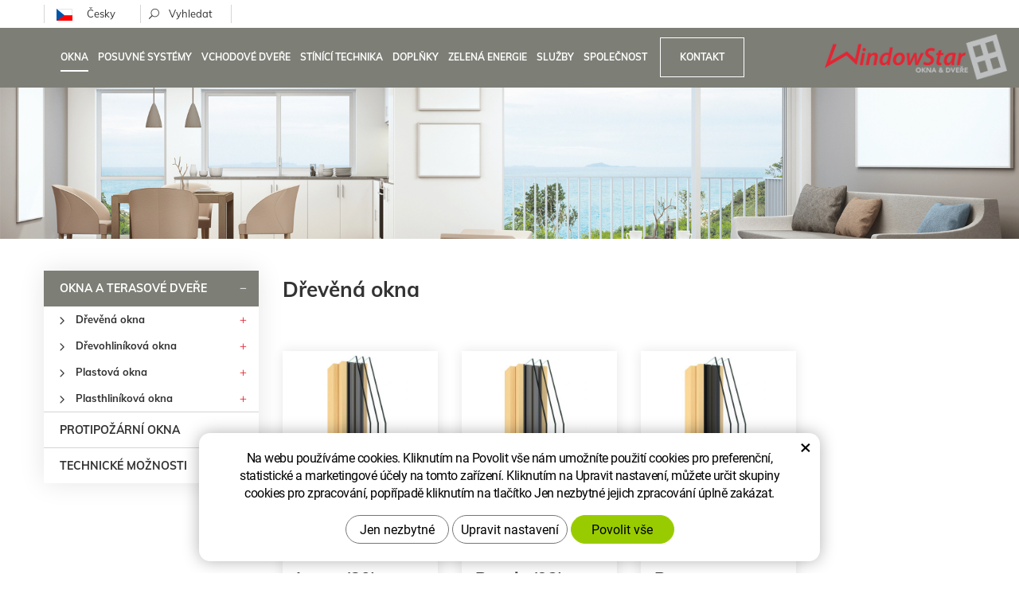

--- FILE ---
content_type: text/html; charset=UTF-8
request_url: https://www.windowstar.cz/okna-a-terasove-dvere.php
body_size: 9049
content:
<!DOCTYPE html>
<!--<html>-->
<html lang="cs-cz">	<head>
<!-- Basic -->
<meta charset="utf-8">
<title>Okna a terasové dveře </title>
<meta name="description" content="Okna a terasové dveře | WindowStar">
<meta name="keywords" content="Okna, a, terasové, dveře, Okna a terasové dveře | WindowStar">
<meta name="robots" content="index, follow">
<meta name="application-name" content="CPedit">
<meta name="author" content="CzechProject spol. s r.o.">
<link href="/fg/css?family=Muli:400,700|Open+Sans:400,700&display=swap" rel="stylesheet" type='text/css'>
<meta property="og:title" content="Okna a terasové dveře | WindowStar">
<meta property="og:url" content="https://www.windowstar.cz/okna-a-terasove-dvere.php">
<meta property="og:type" content="article">
<meta property="og:description" content="Okna a terasové dveře | WindowStar">
<meta property="og:site_name" content="WindowStar">
<meta itemprop="name" content="Okna a terasové dveře | WindowStar">
<meta itemprop="description" content="Okna a terasové dveře | WindowStar">
<meta property="og:image" content="https://www.windowstar.cz/img/logo_cs.png?v=2">
<meta itemprop="image" content="https://www.windowstar.cz/img/logo_cs.png?v=2">
<link rel="apple-touch-icon" sizes="57x57" href="/img/favicon/apple-icon-57x57.png">
<link rel="apple-touch-icon" sizes="60x60" href="/img/favicon/apple-icon-60x60.png">
<link rel="apple-touch-icon" sizes="72x72" href="/img/favicon/apple-icon-72x72.png">
<link rel="apple-touch-icon" sizes="76x76" href="/img/favicon/apple-icon-76x76.png">
<link rel="apple-touch-icon" sizes="114x114" href="/img/favicon/apple-icon-114x114.png">
<link rel="apple-touch-icon" sizes="120x120" href="/img/favicon/apple-icon-120x120.png">
<link rel="apple-touch-icon" sizes="144x144" href="/img/favicon/apple-icon-144x144.png">
<link rel="apple-touch-icon" sizes="152x152" href="/img/favicon/apple-icon-152x152.png">
<link rel="apple-touch-icon" sizes="180x180" href="/img/favicon/apple-icon-180x180.png">
<link rel="icon" type="image/png" sizes="192x192" href="/img/favicon/android-icon-192x192.png">
<link rel="icon" type="image/png" sizes="32x32" href="/img/favicon/favicon-32x32.png">
<link rel="icon" type="image/png" sizes="96x96" href="/img/favicon/favicon-96x96.png">
<link rel="icon" type="image/png" sizes="16x16" href="/img/favicon/favicon-16x16.png">
<meta name="msapplication-TileColor" content="#ffffff">
<meta name="msapplication-TileImage" content="/img/favicon/ms-icon-144x144.png">
<meta name="theme-color" content="#ffffff">
<link rel="manifest" href="/manifest.json">
<!-- Mobile Metas -->
<meta name="viewport" content="width=device-width, initial-scale=1.0, minimum-scale=1.0">
<!-- Google Tag Manager --><script>(function(w,d,s,l,i){w[l]=w[l]||[];w[l].push({'gtm.start':new Date().getTime(),event:'gtm.js'});var f=d.getElementsByTagName(s)[0],j=d.createElement(s),dl=l!='dataLayer'?'&l='+l:'';j.async=true;j.src='https://www.googletagmanager.com/gtm.js?id='+i+dl;f.parentNode.insertBefore(j,f);})(window,document,'script','dataLayer','GTM-KFQZS7P');</script><!-- End Google Tag Manager -->
<link href="/fg/css?family=Muli:400,700&amp;subset=latin-ext" rel="stylesheet">
<link href="/fg/css?family=Open+Sans:400i,400,500,700i,700&amp;subset=latin-ext" rel="stylesheet">
<link href="/css/bootstrap.min.css" rel="stylesheet">
<link href="/css/elegant_ico.css" rel="stylesheet" type="text/css">
<!--[if lte IE 7]><script src="lte-ie7.js"></script><![endif]-->
<link href="/css/style.min.css?m=1738073422" rel="stylesheet">
<link href="/css/menu/styles.min.css?m=1647360647" rel="stylesheet">
<link href="/css/print.css?v=2&vD=1769508676" rel="stylesheet" media="print">
<!-- HTML5 shim and Respond.js for IE8 support of HTML5 elements and media queries -->
<!-- WARNING: Respond.js doesn't work if you view the page via file:// -->
<!--[if lt IE 9]>
<script src="https://oss.maxcdn.com/html5shiv/3.7.2/html5shiv.min.js"></script>
<script src="https://oss.maxcdn.com/respond/1.4.2/respond.min.js"></script>
<![endif]-->
<script type="text/plain" data-cookie-consent="statistical">
(function (i, s, o, g, r, a, m) {
i['GoogleAnalyticsObject'] = r;
i[r] = i[r] || function () {
(i[r].q = i[r].q || []).push(arguments)
}, i[r].l = 1 * new Date();
a = s.createElement(o),
m = s.getElementsByTagName(o)[0];
a.async = 1;
a.src = g;
m.parentNode.insertBefore(a, m)
})(window, document, 'script', '//www.google-analytics.com/analytics.js', 'ga');
ga('create', 'UA-117449055-52', 'auto');
ga('send', 'pageview');
</script>
<script src="https://www.google.com/recaptcha/api.js?hl=cs" async defer></script>
</head>
<body class=" cs">
<div class="skryty-konverze" >
<!-- Google Tag Manager (noscript) --><noscript><iframe src="https://www.googletagmanager.com/ns.html?id=GTM-KFQZS7P"height="0" width="0" style="display:none;visibility:hidden"></iframe></noscript><!-- End Google Tag Manager (noscript) -->
</div>
<div id="prekryv"></div>
<header id="header">
<div id="top-line">
<div class="container">
<div id="lang" class="pretty-select topHeaderBlock">
<div class="active"><span><img src="/img/vlajky/cs.svg" alt="Česky"> Česky</span></div>
<ul class="hidden">
<li><a href="//www.windowstar.at" title="Austria"><img src="/img/vlajky/at.svg" alt="Austria"> Austria</a></li>
</ul>
</div>
<div class="search topHeaderBlock">
<form action="/hledani.php" method="get" id="hledani" class="inline-form searchForm">
<div class="input-group">
<span class="icon icon_search"></span>
<input type="text" class="form-control" name="q" id="q" placeholder="Vyhledat" autocomplete="off">
</div>
</form>
</div>
<div class="topmenu topHeaderBlock hidden-xs">
</div>
</div>
</div>
<div id="header-stin">
<div class="container-fluid">
<div id="header-top" class="row">
<div id="header-right-block" class="col-xs-3 col-sm-10 col-lg-9">
<button id="main-menu" type="button" class="navbar-toggle collapsed" data-toggle="collapse" data-target="#navbar" aria-expanded="false" aria-controls="navbar">
<span aria-hidden="true" class="glyphicon glyphicon-menu-hamburger"></span>
</button>
</div>
<div id="logo" class="col-xs-9 col-sm-2 col-lg-3">
<a href="/" title="WindowStar">
<img alt="WindowStar" src="/img/logo_cs.png?v=4">
</a>
</div>
</div>
</div>
<nav class="navbar" id="mainMenu">
<div class="container">
<div id="navbar" class="navbar-collapse collapse">
<ul class="nav navbar-nav">
<li class=" hidden visible-xs">
<a href="/" title="WindowStar">
<span>Hlavní stránka</span>
</a>
</li>
<li class="dropdown active">
<a class="dropdown-toggle" href="/okna/" title="Výroba plastových a dřevěných oken - WindowStar" >Okna
<span class="dropdown-trigger hidden visible-xs visible-cp"><span class="caret"></span></span>
</a>
<ul class="dropdown-menu sublevel-2" role="menu">
<li class="dropdown active">
<a class="dropdown-toggle" href="/okna-a-terasove-dvere.php" title="Okna a terasové dveře" >Okna a terasové dveře
<span class="dropdown-trigger hidden visible-xs visible-cp"><span class="caret"></span></span>
</a>
<ul class="dropdown-menu sublevel-3" role="menu">
<li class="dropdown ">
<a class="dropdown-toggle" href="/drevena-okna.php" title="Dřevěná okna" >Dřevěná okna
<span class="dropdown-trigger hidden visible-xs visible-cp"><span class="caret"></span></span>
</a>
<ul class="dropdown-menu sublevel-4" role="menu">
<li class=""><a href="/oma-anna-80.html" title="Inova (80)" >Inova (80)</a></li>
<li class=""><a href="/opa-johann.html" title="Passiv (92)" >Passiv (92)</a></li>
<li class=""><a href="/altstadt-fenster.html" title="Reno" >Reno</a></li>
</ul>
</li>
<li class="dropdown ">
<a class="dropdown-toggle" href="/drevohlinikova-okna.php" title="Dřevohliníková okna" >Dřevohliníková okna
<span class="dropdown-trigger hidden visible-xs visible-cp"><span class="caret"></span></span>
</a>
<ul class="dropdown-menu sublevel-4" role="menu">
<li class=""><a href="/stratos-vision-200.html" title="Vision 200" >Vision 200</a></li>
<li class=""><a href="/stratos-cube-300.html" title="Cube 300" >Cube 300</a></li>
<li class=""><a href="/stratos-one-premium.html" title="One Premium" >One Premium</a></li>
<li class=""><a href="/stratos-plan-b.html" title="Stratos Plan B" >Stratos Plan B</a></li>
</ul>
</li>
<li class="dropdown ">
<a class="dropdown-toggle" href="/plastova-okna.php" title="Plastová okna" >Plastová okna
<span class="dropdown-trigger hidden visible-xs visible-cp"><span class="caret"></span></span>
</a>
<ul class="dropdown-menu sublevel-4" role="menu">
<li class=""><a href="/q10-premium.html" title="Q10 Premium" >Q10 Premium</a></li>
</ul>
</li>
<li class="dropdown ">
<a class="dropdown-toggle" href="/plastohlinikova-okna.php" title="Plasthliníková okna" >Plasthliníková okna
<span class="dropdown-trigger hidden visible-xs visible-cp"><span class="caret"></span></span>
</a>
<ul class="dropdown-menu sublevel-4" role="menu">
<li class=""><a href="/q12-alu.html" title="Q12 Premium Alu" >Q12 Premium Alu</a></li>
<li class=""><a href="/unity-one.html" title="Unity One" >Unity One</a></li>
<li class=""><a href="/q12-alu-verbund.html" title="Q12 Alu Verbund" >Q12 Alu Verbund</a></li>
</ul>
</li>
</ul>
</li>
<li class=""><a href="/protipozarni.php" title="Protipožární okna" >Protipožární okna</a></li>
<li class="dropdown ">
<a class="dropdown-toggle" href="/technicke-moznosti.php" title="Technické možnosti" >Technické možnosti
<span class="dropdown-trigger hidden visible-xs visible-cp"><span class="caret"></span></span>
</a>
<ul class="dropdown-menu sublevel-3" role="menu">
<li class=""><a href="/bezpecnost-mechanicky.php" title="Bezpečnost" >Bezpečnost</a></li>
<li class=""><a href="/nurglas.php" title="Bezrámové zasklení" >Bezrámové zasklení</a></li>
<li class=""><a href="/fensterlufter.php" title="Okenní ventilace" >Okenní ventilace</a></li>
<li class=""><a href="/stridavy-profil.php" title="Střídavý profil" >Střídavý profil</a></li>
<li class=""><a href="/skyforce.php" title="Schield" >Schield</a></li>
</ul>
</li>
</ul>
</li>
<li class="dropdown ">
<a class="dropdown-toggle" href="/posuvne-dvere/" title="Posuvné systémy" >Posuvné systémy
<span class="dropdown-trigger hidden visible-xs visible-cp"><span class="caret"></span></span>
</a>
<ul class="dropdown-menu sublevel-2" role="menu">
<li class="dropdown ">
<a class="dropdown-toggle" href="/posuvne-dvere-hs-portal.php" title="Zdvižněposuvné dveře HS portál" >Zdvižněposuvné dveře HS portál
<span class="dropdown-trigger hidden visible-xs visible-cp"><span class="caret"></span></span>
</a>
<ul class="dropdown-menu sublevel-3" role="menu">
<li class=""><a href="/hs-natur.html" title="HS Natur" >HS Natur</a></li>
<li class=""><a href="/hs-premium.html" title="HS Premium" >HS Premium</a></li>
<li class=""><a href="/hs-88-top.html" title="HS88 TOP" >HS88 TOP</a></li>
<li class=""><a href="/hs-88-top-alu.html" title="HS88 TOP Alu" >HS88 TOP Alu</a></li>
</ul>
</li>
<li class=""><a href="/posuvne-dvere-psk.php" title="Posuvně sklopné dveře PSK" >Posuvně sklopné dveře PSK</a></li>
</ul>
</li>
<li class="dropdown ">
<a class="dropdown-toggle" href="/dvere/" title="Vchodové dveře" >Vchodové dveře
<span class="dropdown-trigger hidden visible-xs visible-cp"><span class="caret"></span></span>
</a>
<ul class="dropdown-menu sublevel-2" role="menu">
<li class="dropdown ">
<a class="dropdown-toggle" href="/vchodove-dvere.php" title="Vchodové dveře" >Vchodové dveře
<span class="dropdown-trigger hidden visible-xs visible-cp"><span class="caret"></span></span>
</a>
<ul class="dropdown-menu sublevel-3" role="menu">
<li class="dropdown ">
<a class="dropdown-toggle" href="/drevene-dvere-3.php" title="Dřevěné dveře" >Dřevěné dveře
<span class="dropdown-trigger hidden visible-xs visible-cp"><span class="caret"></span></span>
</a>
<ul class="dropdown-menu sublevel-4" role="menu">
<li class=""><a href="/natur-80.html" title="Natur 80" >Natur 80</a></li>
<li class=""><a href="/natur-92.html" title="Natur 92" >Natur 92</a></li>
<li class=""><a href="/natur-flat.html" title="Natur Flat" >Natur Flat</a></li>
</ul>
</li>
<li class="dropdown ">
<a class="dropdown-toggle" href="/drevohlinikove-dvere.php" title="Dřevohliníkové dveře" >Dřevohliníkové dveře
<span class="dropdown-trigger hidden visible-xs visible-cp"><span class="caret"></span></span>
</a>
<ul class="dropdown-menu sublevel-4" role="menu">
<li class=""><a href="/natur-alu-100.html" title="Natur Alu 100" >Natur Alu 100</a></li>
<li class=""><a href="/natur-alu-flat.html" title="Natur Alu Flat" >Natur Alu Flat</a></li>
</ul>
</li>
<li class="dropdown ">
<a class="dropdown-toggle" href="/drevohlinikove-dvere-3.php" title="Dřevěné sendvičové dveře" >Dřevěné sendvičové dveře
<span class="dropdown-trigger hidden visible-xs visible-cp"><span class="caret"></span></span>
</a>
<ul class="dropdown-menu sublevel-4" role="menu">
<li class=""><a href="/ht-80.html" title="HT 80" >HT 80</a></li>
<li class=""><a href="/ht-92.html" title="HT 92" >HT 92</a></li>
<li class=""><a href="/ht-flat.html" title="HT Flat" >HT Flat</a></li>
</ul>
</li>
<li class="dropdown ">
<a class="dropdown-toggle" href="/solution.php" title="Dřevohliníkové sendvičové dveře" >Dřevohliníkové sendvičové dveře
<span class="dropdown-trigger hidden visible-xs visible-cp"><span class="caret"></span></span>
</a>
<ul class="dropdown-menu sublevel-4" role="menu">
<li class=""><a href="/solution-100.html" title="Solution 100" >Solution 100</a></li>
<li class=""><a href="/solution-flat.html" title="Solution Flat" >Solution Flat</a></li>
</ul>
</li>
<li class="dropdown ">
<a class="dropdown-toggle" href="/dfa.php" title="Dveře Sunseitn" >Dveře Sunseitn
<span class="dropdown-trigger hidden visible-xs visible-cp"><span class="caret"></span></span>
</a>
<ul class="dropdown-menu sublevel-4" role="menu">
<li class=""><a href="/sunseitn.html" title="Sunseitn" >Sunseitn</a></li>
<li class=""><a href="/sunseitn-alu-rahmen.html" title="Sunseitn Alu Rahmen" >Sunseitn Alu Rahmen</a></li>
</ul>
</li>
<li class="dropdown ">
<a class="dropdown-toggle" href="/plastove-dvere-3.php" title="Plastové dveře" >Plastové dveře
<span class="dropdown-trigger hidden visible-xs visible-cp"><span class="caret"></span></span>
</a>
<ul class="dropdown-menu sublevel-4" role="menu">
<li class=""><a href="/infinity.html" title="Q10 Vitam" >Q10 Vitam</a></li>
</ul>
</li>
<li class="dropdown ">
<a class="dropdown-toggle" href="/plastohlinikove-dvere-3.php" title="Plasthliníkové dveře" >Plasthliníkové dveře
<span class="dropdown-trigger hidden visible-xs visible-cp"><span class="caret"></span></span>
</a>
<ul class="dropdown-menu sublevel-4" role="menu">
<li class=""><a href="/q10-vitam-alu.html" title="Q12 Vitam Alu" >Q12 Vitam Alu</a></li>
</ul>
</li>
</ul>
</li>
<li class="dropdown ">
<a class="dropdown-toggle" href="/vedlejsi-vchodove-dvere.php" title="Vedlejší vchodové dveře" >Vedlejší vchodové dveře
<span class="dropdown-trigger hidden visible-xs visible-cp"><span class="caret"></span></span>
</a>
<ul class="dropdown-menu sublevel-3" role="menu">
<li class="dropdown ">
<a class="dropdown-toggle" href="/drevene-dvere-4.php" title="Dřevěné vedlejší vchodové dveře" >Dřevěné vedlejší vchodové dveře
<span class="dropdown-trigger hidden visible-xs visible-cp"><span class="caret"></span></span>
</a>
<ul class="dropdown-menu sublevel-4" role="menu">
<li class=""><a href="/drevo-78-mm.html" title="H 80" >H 80</a></li>
</ul>
</li>
<li class="dropdown ">
<a class="dropdown-toggle" href="/drevohlinikove-dvere-4.php" title="Dřevohliníkové vedlejší vchodové dveře" >Dřevohliníkové vedlejší vchodové dveře
<span class="dropdown-trigger hidden visible-xs visible-cp"><span class="caret"></span></span>
</a>
<ul class="dropdown-menu sublevel-4" role="menu">
<li class=""><a href="/drevo-hlinik-96-mm.html" title="HA 100" >HA 100</a></li>
</ul>
</li>
<li class="dropdown ">
<a class="dropdown-toggle" href="/plastove-dvere-4.php" title="Plastové vedlejší vchodové dveře" >Plastové vedlejší vchodové dveře
<span class="dropdown-trigger hidden visible-xs visible-cp"><span class="caret"></span></span>
</a>
<ul class="dropdown-menu sublevel-4" role="menu">
<li class=""><a href="/q10-vitam-2.html" title="K Q10" >K Q10</a></li>
</ul>
</li>
<li class="dropdown ">
<a class="dropdown-toggle" href="/plastohlinikove-dvere-4.php" title="Plasthliníkové vedlejší vchodové dveře" >Plasthliníkové vedlejší vchodové dveře
<span class="dropdown-trigger hidden visible-xs visible-cp"><span class="caret"></span></span>
</a>
<ul class="dropdown-menu sublevel-4" role="menu">
<li class=""><a href="/q12-vitam-alu.html" title="KA Q12" >KA Q12</a></li>
</ul>
</li>
</ul>
</li>
</ul>
</li>
<li class="dropdown ">
<a class="dropdown-toggle" href="/stinici-technika/" title="Stínící technika" >Stínící technika
<span class="dropdown-trigger hidden visible-xs visible-cp"><span class="caret"></span></span>
</a>
<ul class="dropdown-menu sublevel-2" role="menu">
<li class="dropdown ">
<a class="dropdown-toggle" href="/sunset-system.php" title="Sunset Systém" >Sunset Systém
<span class="dropdown-trigger hidden visible-xs visible-cp"><span class="caret"></span></span>
</a>
<ul class="dropdown-menu sublevel-3" role="menu">
<li class="dropdown ">
<a class="dropdown-toggle" href="/vnejsi-zaluzie.php" title="Vnější žaluzie" >Vnější žaluzie
<span class="dropdown-trigger hidden visible-xs visible-cp"><span class="caret"></span></span>
</a>
<ul class="dropdown-menu sublevel-4" role="menu">
<li class=""><a href="/rovo.html" title="Rafe" >Rafe</a></li>
<li class=""><a href="/ravo.html" title="Ravo" >Ravo</a></li>
</ul>
</li>
<li class="dropdown ">
<a class="dropdown-toggle" href="/vnejsi-rolety.php" title="Vnější rolety" >Vnější rolety
<span class="dropdown-trigger hidden visible-xs visible-cp"><span class="caret"></span></span>
</a>
<ul class="dropdown-menu sublevel-4" role="menu">
<li class=""><a href="/rovo-2.html" title="Rovo" >Rovo</a></li>
</ul>
</li>
<li class="dropdown ">
<a class="dropdown-toggle" href="/screenova-roleta.php" title="Screenová roleta" >Screenová roleta
<span class="dropdown-trigger hidden visible-xs visible-cp"><span class="caret"></span></span>
</a>
<ul class="dropdown-menu sublevel-4" role="menu">
<li class=""><a href="/zivo.html" title="Zivo Zip Screen" >Zivo Zip Screen</a></li>
<li class=""><a href="/screnove-rolicko.html" title="Screenová clona" >Screenová clona</a></li>
</ul>
</li>
<li class="dropdown ">
<a class="dropdown-toggle" href="/site-proti-hmyzu.php" title="Sítě proti hmyzu" >Sítě proti hmyzu
<span class="dropdown-trigger hidden visible-xs visible-cp"><span class="caret"></span></span>
</a>
<ul class="dropdown-menu sublevel-4" role="menu">
<li class=""><a href="/site-proti-hmyzu.html" title="Pevná síť" >Pevná síť</a></li>
<li class=""><a href="/rolicko.html" title="Rolíčko" >Rolíčko</a></li>
<li class=""><a href="/otevirava-sit.html" title="Otevíravá síť" >Otevíravá síť</a></li>
<li class=""><a href="/pendlovaci-sit.html" title="Pendlovací síť" >Pendlovací síť</a></li>
<li class=""><a href="/posuvna-sit.html" title="Posuvná síť" >Posuvná síť</a></li>
<li class=""><a href="/plise.html" title="Plisé" >Plisé</a></li>
</ul>
</li>
</ul>
</li>
<li class="dropdown ">
<a class="dropdown-toggle" href="/perfect-system.php" title="Perfect Systém" >Perfect Systém
<span class="dropdown-trigger hidden visible-xs visible-cp"><span class="caret"></span></span>
</a>
<ul class="dropdown-menu sublevel-3" role="menu">
<li class=""><a href="/perfect-130.html" title="Perfect 130" >Perfect 130</a></li>
<li class=""><a href="/perfect-190.html" title="Perfect 190" >Perfect 190</a></li>
</ul>
</li>
</ul>
</li>
<li class="dropdown ">
<a class="dropdown-toggle" href="/doplnky-a-sluzby/" title="Doplňky" >Doplňky
<span class="dropdown-trigger hidden visible-xs visible-cp"><span class="caret"></span></span>
</a>
<ul class="dropdown-menu sublevel-2" role="menu">
<li class=""><a href="/lazurovaci-barvy.php" title="Lazurovací barvy" >Lazurovací barvy</a></li>
<li class=""><a href="/alu-standardni-barvy.php" title="ALU standardní barvy" >ALU standardní barvy</a></li>
<li class=""><a href="/alu-nestandardni-barvy.php" title="ALU nestandardní barvy" >ALU nestandardní barvy</a></li>
<li class=""><a href="/druhy-dreva.php" title="Druhy dřeva" >Druhy dřeva</a></li>
<li class=""><a href="/alu-barvy-dekoru-dreva.php" title="ALU barvy dekoru dřeva" >ALU barvy dekoru dřeva</a></li>
<li class=""><a href="/barevne-folie.php" title="Barevné fólie" >Barevné fólie</a></li>
<li class=""><a href="/panty.php" title="Krytky na panty" >Krytky na panty</a></li>
<li class=""><a href="/pricky-ve-skle.php" title="Příčky ve skle" >Příčky ve skle</a></li>
<li class=""><a href="/protislunecni-skla.php" title="Protisluneční skla" >Protisluneční skla</a></li>
<li class=""><a href="/ornamentni-skla.php" title="Ornamentní skla" >Ornamentní skla</a></li>
<li class=""><a href="/okenni-parapety.php" title="Okenní parapety" >Okenní parapety</a></li>
<li class=""><a href="/hlinikove-okapnice.php" title="Hliníkové okapnice" >Hliníkové okapnice</a></li>
<li class=""><a href="/kliky.php" title="Okenní kliky" >Okenní kliky</a></li>
<li class=""><a href="/dverni-kliky.php" title="Dveřní kování" >Dveřní kování</a></li>
<li class=""><a href="/kliky-pro-hs-portaly.php" title="Kliky pro HS portály" >Kliky pro HS portály</a></li>
</ul>
</li>
<li class="dropdown ">
<a class="dropdown-toggle" href="/pokus/" title="Zelená Energie" >Zelená Energie
<span class="dropdown-trigger hidden visible-xs visible-cp"><span class="caret"></span></span>
</a>
<ul class="dropdown-menu sublevel-2" role="menu">
<li class=""><a href="/modernizacni-fond-zelena-energie/" title="Modernizační Fond - Zelená Energie" >Modernizační Fond - Zelená Energie</a></li>
<li class=""><a href="/zelena-usporam-light-2/" title="Zelená úsporám Light" >Zelená úsporám Light</a></li>
</ul>
</li>
<li class="dropdown ">
<a class="dropdown-toggle" href="/sluzby/" title="Služby" >Služby
<span class="dropdown-trigger hidden visible-xs visible-cp"><span class="caret"></span></span>
</a>
<ul class="dropdown-menu sublevel-2" role="menu">
<li class="dropdown ">
<a class="dropdown-toggle" href="/ke-stazeni/" title="Ke stažení" >Ke stažení
<span class="dropdown-trigger hidden visible-xs visible-cp"><span class="caret"></span></span>
</a>
<ul class="dropdown-menu sublevel-3" role="menu">
<li class=""><a href="/katalogy/" title="Prospekty ke stažení" >Prospekty ke stažení</a></li>
<li class=""><a href="/technicke-listy/" title="Produktové listy" >Produktové listy</a></li>
<li class="dropdown ">
<a class="dropdown-toggle" href="/navody/" title="Návody k používání" >Návody k používání
<span class="dropdown-trigger hidden visible-xs visible-cp"><span class="caret"></span></span>
</a>
<ul class="dropdown-menu sublevel-4" role="menu">
<li class="dropdown ">
<a class="dropdown-toggle" href="/okna-2/" title="Okna" >Okna
<span class="dropdown-trigger hidden visible-xs visible-cp"><span class="caret"></span></span>
</a>
<ul class="dropdown-menu sublevel-5" role="menu">
<li class=""><a href="/01_kunststoff-elemente-bedienung-pflege/" title="Plastové prvky - Provozní péče" >Plastové prvky - Provozní péče</a></li>
<li class=""><a href="/02_holz-elemente-wartung-pflege-renovierung/" title="Dřevěné prvky - Provozní péče" >Dřevěné prvky - Provozní péče</a></li>
<li class=""><a href="/bedienung-pflege-wartung-sicherheitshinweise_fenster/" title="Provoz, péče, údržba, bezpečnostní pokyny" >Provoz, péče, údržba, bezpečnostní pokyny</a></li>
<li class=""><a href="/anschlaganleitungen/" title="Anschlaganleitungen" >Instrukce</a></li>
<li class=""><a href="/fenster/" title="Schiebeelemente HS_PSK" >Posuvné elementy HS, PSK</a></li>
<li class=""><a href="/care-set/" title="Péče - SET" >Péče - SET</a></li>
<li class=""><a href="/maintenance-and-renovation/" title="Údržba a renovace" >Údržba a renovace</a></li>
<li class=""><a href="/06_glas/" title="06_GLAS" >Sklo</a></li>
<li class=""><a href="/07_dichtungen-holzelemente/" title="Těsnění pro dřevěné prvky" >Těsnění pro dřevěné prvky</a></li>
<li class=""><a href="/08_aluschalen-holz-alu-elemente/" title="08_ALUSCHALEN Holz/Alu-Elemente" >Hliníkové a dřevohliníkové profily</a></li>
<li class=""><a href="/10_kundenhandbuch-at_2015-2021/" title="Kundenhandbuch_2015-2021" >Příručka pro zákazníky 2015-2021</a></li>
</ul>
</li>
<li class="dropdown ">
<a class="dropdown-toggle" href="/dvere-2/" title="Vchodové dveře" >Vchodové dveře
<span class="dropdown-trigger hidden visible-xs visible-cp"><span class="caret"></span></span>
</a>
<ul class="dropdown-menu sublevel-5" role="menu">
<li class=""><a href="/ekey/" title="EKEY" >EKEY</a></li>
<li class=""><a href="/alumat-nulovy-prah/" title="Alumat - nulový práh" >Alumat - nulový práh</a></li>
<li class=""><a href="/03_sichtbeschlag_metallische-oberflachen_pflege/" title="Povrchová ochrana metalických povrchů" >Povrchová ochrana metalických povrchů</a></li>
<li class=""><a href="/messing-pvd/" title="Messing PVD" >Znečištění PVD</a></li>
<li class=""><a href="/edelstahl/" title="Edelstahl" >Povrchová ochrana Nerez</a></li>
<li class=""><a href="/aluminium/" title="Aluminium" >Povrchová ochrana Hliník</a></li>
<li class=""><a href="/04_beschlag-fenster-turen-schiebeelemente/" title="Posuvné prvky" >Posuvné prvky</a></li>
<li class=""><a href="/bedienung-pflege-wartung-sicherheitshinweise_hausturen/" title="Bedienung, Pflege, Wartung, Sicherheitshinweise_Haustüren" >Provoz, péče, údržba, bezpečnostní pokyny</a></li>
<li class=""><a href="/05_bander-hausturen/" title="05_BÄNDER Haustüren" >Vchodové dveře</a></li>
<li class=""><a href="/09_aluturen/" title="09_ALUTÜREN" >ALU dveře</a></li>
</ul>
</li>
<li class="dropdown ">
<a class="dropdown-toggle" href="/stinici-technika-2/" title="Stínící technika" >Stínící technika
<span class="dropdown-trigger hidden visible-xs visible-cp"><span class="caret"></span></span>
</a>
<ul class="dropdown-menu sublevel-5" role="menu">
<li class=""><a href="/navody-na-stinici-techniku/" title="Manuál na elektrické zapojení motorů" >Manuál na elektrické zapojení motorů</a></li>
<li class=""><a href="/manualy-na-dalkove-vypinace-ovladace/" title="Použití a instalace dálkových ovladačů" >Použití a instalace dálkových ovladačů</a></li>
</ul>
</li>
</ul>
</li>
</ul>
</li>
<li class=""><a href="https://techzone.windowstar.eu/" title="Techzona" >Techzona</a></li>
</ul>
</li>
<li class="dropdown ">
<a class="dropdown-toggle" href="/o-nas/" title="Profil společnosti WindowStar s.r.o." >Společnost
<span class="dropdown-trigger hidden visible-xs visible-cp"><span class="caret"></span></span>
</a>
<ul class="dropdown-menu sublevel-2" role="menu">
<li class=""><a href="/o-spolecnosti/" title="Profil společnosti WindowStar s.r.o." >O společnosti</a></li>
<li class=""><a href="/historie/" title="Historie" >Historie</a></li>
<li class=""><a href="/vyroba/" title="Výroba dveří a oken - Windowstar s.r.o." >Výroba</a></li>
<li class=""><a href="/certifikaty-a-oceneni/" title="Zertfikat" >Certifikáty a ocenění</a></li>
<li class=""><a href="/partneri/" title="Partneři" >Partneři</a></li>
<li class=""><a href="/ochrana-osobnich-udaju-gdpr/" title="Ochrana osobních údajů GDPR" >Ochrana osobních údajů GDPR</a></li>
<li class=""><a href="/agb/" title="AGB" >AGB</a></li>
<li class=""><a href="/gdpr/" title="Whistleblowing" >Whistleblowing</a></li>
</ul>
</li>
<li class="li-btn"><a href="/kontakt/" title="Kontakty společnosti WindowStar s.r.o." >Kontakt</a></li>
</ul>
<form action="/hledani.php" method="get" class="inline-form searchForm visible-xs visible-cp mobile-search">
<div class="input-group">
<input type="text" class="form-control search" name="q" placeholder="Hledat..." required>
<span class="input-group-btn">
<button class="btn btn-default" type="submit"><span aria-hidden="true" class="glyphicon glyphicon-search"></span></button>
</span>
</div>
</form>
<ul class="nav navbar-nav hidden visible-xs RESPswitchMENU hideOnDesktop">
<li>
<a class="RESPswitch RESPswitchOFF hideOnDesktop" href="?RESPswitch" title="Zobrazit klasickou verzi">Zobrazit klasickou verzi</a>
<a class="RESPswitch RESPswitchON hideOnDesktop hidden" href="?RESPswitch" title="Zobrazit mobilní verzi">Zobrazit mobilní verzi</a>
</li>
</ul>
</div>
</div>
</nav>
</div>
</header>	<div id="main_obal">
<div id="pageHeader" class="maxH-podstranky headerImage" data-header-image="/photos/headerimage/f/0/2.jpg?m=1644501848" data-header-image-resp="/photos/headerimage/q/0/2.jpg?m=1644501848">
<div class="container pageHeader_cont">
<div class="row pageHeader_row">
<div class="col-xs-12 pageHeader_col">
<div class="pageMainHeader vertical-align">
<div class="print-6 hidden-screen text-right">
<img class="print_logo" alt="WindowStar" src="/img/logo_cs.png?v=1">
<p>
<span class="kontakt-item">Strkovská 297</span><br>
<span class="kontakt-item">391 11 Planá nad Lužnicí</span><br>
<a class="rozbitej_mejl" href="office%z%windowstar.eu" rel="nofollow" title="Napište nám!">office%z%windowstar.eu</a>
</p>
</div>
</div>
</div>
</div>
</div>
</div>
<section role="main" id="main_block" class="container">
<div id="main-content">
<div class="row">
<div class="col-sm-3 col-lg-petina" id="col-left">
<div id="levy-blok" class="sidebar">
<nav class="sidebar-nav leve-menu push-bottom collapse" id="menu-kategorie" role="navigation">
<div id="cssmenu">
<ul class="nav">
<li class="has-sub ">
<a class="a_active" href="/okna-a-terasove-dvere.php" data-href="/okna-a-terasove-dvere.php" title="Okna a terasové dveře">
<span class="text">Okna a terasové dveře</span>
<span class="menu_akce"></span>
</a>
<ul class="nav subnav sublevel-2" role="menu">
<li class="has-sub ">
<a href="/drevena-okna.php" data-href="/drevena-okna.php" title="Dřevěná okna">
<span class="text">Dřevěná okna</span>
<span class="menu_akce"></span>
</a>
<ul class="nav subnav sublevel-3" role="menu">
<li class="">
<a href="/oma-anna-80.html" title="Inova (80)">
Inova (80)
</a>
</li>
<li class="">
<a href="/opa-johann.html" title="Passiv (92)">
Passiv (92)
</a>
</li>
<li class="">
<a href="/altstadt-fenster.html" title="Reno">
Reno
</a>
</li>
</ul>
</li>
<li class="has-sub ">
<a href="/drevohlinikova-okna.php" data-href="/drevohlinikova-okna.php" title="Dřevohliníková okna">
<span class="text">Dřevohliníková okna</span>
<span class="menu_akce"></span>
</a>
<ul class="nav subnav sublevel-3" role="menu">
<li class="">
<a href="/stratos-vision-200.html" title="Vision 200">
Vision 200
</a>
</li>
<li class="">
<a href="/stratos-cube-300.html" title="Cube 300">
Cube 300
</a>
</li>
<li class="">
<a href="/stratos-one-premium.html" title="One Premium">
One Premium
</a>
</li>
<li class="">
<a href="/stratos-plan-b.html" title="Stratos Plan B">
Stratos Plan B
</a>
</li>
</ul>
</li>
<li class="has-sub ">
<a href="/plastova-okna.php" data-href="/plastova-okna.php" title="Plastová okna">
<span class="text">Plastová okna</span>
<span class="menu_akce"></span>
</a>
<ul class="nav subnav sublevel-3" role="menu">
<li class="">
<a href="/q10-premium.html" title="Q10 Premium">
Q10 Premium
</a>
</li>
</ul>
</li>
<li class="has-sub ">
<a href="/plastohlinikova-okna.php" data-href="/plastohlinikova-okna.php" title="Plasthliníková okna">
<span class="text">Plasthliníková okna</span>
<span class="menu_akce"></span>
</a>
<ul class="nav subnav sublevel-3" role="menu">
<li class="">
<a href="/q12-alu.html" title="Q12 Premium Alu">
Q12 Premium Alu
</a>
</li>
<li class="">
<a href="/unity-one.html" title="Unity One">
Unity One
</a>
</li>
<li class="">
<a href="/q12-alu-verbund.html" title="Q12 Alu Verbund">
Q12 Alu Verbund
</a>
</li>
</ul>
</li>
</ul>
</li>
<li class="">
<a href="/protipozarni.php" title="Protipožární okna">
<span class="text">Protipožární okna</span>
</a>
</li>
<li class="has-sub ">
<a href="/technicke-moznosti.php" data-href="/technicke-moznosti.php" title="Technické možnosti">
<span class="text">Technické možnosti</span>
<span class="menu_akce"></span>
</a>
<ul class="nav subnav sublevel-2" role="menu">
<li class="">
<a href="/bezpecnost-mechanicky.php" title="Bezpečnost">
<span class="text">Bezpečnost</span>
</a>
</li>
<li class="">
<a href="/nurglas.php" title="Bezrámové zasklení">
<span class="text">Bezrámové zasklení</span>
</a>
</li>
<li class="">
<a href="/fensterlufter.php" title="Okenní ventilace">
<span class="text">Okenní ventilace</span>
</a>
</li>
<li class="">
<a href="/stridavy-profil.php" title="Střídavý profil">
<span class="text">Střídavý profil</span>
</a>
</li>
<li class="">
<a href="/skyforce.php" title="Schield">
<span class="text">Schield</span>
</a>
</li>
</ul>
</li>
</ul>
</div>
</nav>
</div>	</div>
<div class="col-sm-9 col-lg-ctyripetiny">
<div id="produkt-list-holder">
<div class="row produkty">
<h2 class="h2_extra kategorie_title col-xs-12">Dřevěná okna
<span class="cara"></span></h2>
<div class="produkt_obal col-xs-12 col-cp-4 col-sm-4 col-lg-3">
<div class="produkt">
<div class="produkt-top">
<a class="box_link" href="/oma-anna-80.html" class="link-detail" >&nbsp;</a>
<img alt="Inova (80)" src="/photos/produkty/q/0/54.jpg?m=1649852737" class="img-responsive produkt-img">
<div class="popis-box">
<h2 class="produkt_model">Inova (80)</h2> <h3 class="produkt_kategorie ">
Dřevěná okna
</h3>
<div class="produkt-popis produkt_cara "><table id="table_value"><tbody><tr><td>Tepelně izolační vlastnosti:</td></tr><tr><td>U<sub>W</sub> – 0,83 W/m²K</td></tr><tr><td>U<sub>g</sub> – 0,6 W/m²K</td></tr><tr><td>g = 54%</td></tr><tr><td>LT = 74%</td></tr></tbody></table></div>
</div>
</div>
</div>
</div>
<div class="produkt_obal col-xs-12 col-cp-4 col-sm-4 col-lg-3">
<div class="produkt">
<div class="produkt-top">
<a class="box_link" href="/opa-johann.html" class="link-detail" >&nbsp;</a>
<img alt="Passiv (92)" src="/photos/produkty/q/0/55.jpg?m=1649852942" class="img-responsive produkt-img">
<div class="popis-box">
<h2 class="produkt_model">Passiv (92)</h2> <h3 class="produkt_kategorie ">
Dřevěná okna
</h3>
<div class="produkt-popis produkt_cara "><table id="table_value"><tbody><tr><td>Tepelně izolační vlastnosti:</td></tr><tr><td>U<sub>W</sub> – 0,72 W/m²K</td></tr><tr><td>U<sub>g</sub> – 0,5 W/m²K</td></tr><tr><td>g = 54%</td></tr><tr><td>LT = 74%</td></tr></tbody></table></div>
</div>
</div>
</div>
</div>
<div class="produkt_obal col-xs-12 col-cp-4 col-sm-4 col-lg-3">
<div class="produkt">
<div class="produkt-top">
<a class="box_link" href="/altstadt-fenster.html" class="link-detail" >&nbsp;</a>
<img alt="Reno" src="/photos/produkty/q/0/60.jpg?m=1636546449" class="img-responsive produkt-img">
<div class="popis-box">
<h2 class="produkt_model">Reno</h2> <h3 class="produkt_kategorie ">
Dřevěná okna
</h3>
<div class="produkt-popis produkt_cara "><table id="table_value"><tbody><tr><td>Tepelně izolační vlastnosti:</td></tr><tr><td>U<sub>W</sub> – 0,83 W/m²K</td></tr><tr><td>U<sub>g</sub> – 0,6 W/m²K</td></tr><tr><td>g = 54%</td></tr><tr><td>LT = 74%</td></tr></tbody></table></div>
</div>
</div>
</div>
</div>
<h2 class="h2_extra kategorie_title col-xs-12">Dřevohliníková okna
<span class="cara"></span></h2>
<div class="produkt_obal col-xs-12 col-cp-4 col-sm-4 col-lg-3">
<div class="produkt">
<div class="produkt-top">
<a class="box_link" href="/stratos-vision-200.html" class="link-detail" >&nbsp;</a>
<img alt="Vision 200" src="/photos/produkty/q/0/57.jpg?m=1636547055" class="img-responsive produkt-img">
<div class="popis-box">
<h2 class="produkt_model">Vision <span class="grey">200</span></h2> <h3 class="produkt_kategorie ">
Dřevohliníková okna
</h3>
<div class="produkt-popis produkt_cara "><table id="table_value"><tbody><tr><td>Tepelně izolační vlastnosti:</td></tr><tr><td>U<sub>W</sub> – 0,74 W/m²K</td></tr><tr><td>U<sub>g</sub> – 0,5 W/m²K</td></tr><tr><td>g = 54%</td></tr><tr><td>LT = 74%</td></tr></tbody></table></div>
</div>
</div>
</div>
</div>
<div class="produkt_obal col-xs-12 col-cp-4 col-sm-4 col-lg-3">
<div class="produkt">
<div class="produkt-top">
<a class="box_link" href="/stratos-cube-300.html" class="link-detail" >&nbsp;</a>
<img alt="Cube 300" src="/photos/produkty/q/0/58.jpg?m=1636546740" class="img-responsive produkt-img">
<div class="popis-box">
<h2 class="produkt_model">Cube <span class="grey">300</span></h2> <h3 class="produkt_kategorie ">
Dřevohliníková okna
</h3>
<div class="produkt-popis produkt_cara "><table id="table_value"><tbody><tr><td>Tepelně izolační vlastnosti:</td></tr><tr><td>U<sub>W</sub> – 0,74 W/m²K</td></tr><tr><td>U<sub>g</sub> – 0,5 W/m²K</td></tr><tr><td>g = 54%</td></tr><tr><td>LT = 74%</td></tr></tbody></table></div>
</div>
</div>
</div>
</div>
<div class="produkt_obal col-xs-12 col-cp-4 col-sm-4 col-lg-3">
<div class="produkt">
<div class="produkt-top">
<a class="box_link" href="/stratos-one-premium.html" class="link-detail" >&nbsp;</a>
<img alt="One Premium" src="/photos/produkty/q/0/59.jpg?m=1636546610" class="img-responsive produkt-img">
<div class="popis-box">
<h2 class="produkt_model">One <span class="grey">Premium</span></h2> <h3 class="produkt_kategorie ">
Dřevohliníková okna
</h3>
<div class="produkt-popis produkt_cara "><table id="table_value"><tbody><tr><td>Tepelně izolační vlastnosti:</td></tr><tr><td>U<sub>W</sub> – 0,78 W/m²K</td></tr><tr><td>U<sub>g</sub> – 0,5 W/m²K</td></tr><tr><td>g = 54%</td></tr><tr><td>LT = 74%</td></tr></tbody></table></div>
</div>
</div>
</div>
</div>
<div class="produkt_obal col-xs-12 col-cp-4 col-sm-4 col-lg-3">
<div class="produkt">
<div class="produkt-top">
<a class="box_link" href="/stratos-plan-b.html" class="link-detail" >&nbsp;</a>
<img alt="Stratos Plan B" src="/photos/produkty/q/0/56.jpg?m=1636548178" class="img-responsive produkt-img">
<div class="popis-box">
<h2 class="produkt_model">Stratos Plan <span class="grey">B</span></h2> <h3 class="produkt_kategorie ">
Dřevohliníková okna
</h3>
<div class="produkt-popis produkt_cara "><table id="table_value"><tbody><tr><td>Tepelně izolační vlastnosti:</td></tr><tr><td>U<sub>W</sub> – 0,77 W/m²K</td></tr><tr><td>U<sub>g</sub> – 0,5 W/m²K</td></tr><tr><td>g = 54%</td></tr><tr><td>LT = 74%</td></tr></tbody></table></div>
</div>
</div>
</div>
</div>
<h2 class="h2_extra kategorie_title col-xs-12">Plastová okna
<span class="cara"></span></h2>
<div class="produkt_obal col-xs-12 col-cp-4 col-sm-4 col-lg-3">
<div class="produkt">
<div class="produkt-top">
<a class="box_link" href="/q10-premium.html" class="link-detail" >&nbsp;</a>
<img alt="Q10 Premium" src="/photos/produkty/q/0/9.jpg?m=1648460152" class="img-responsive produkt-img">
<div class="popis-box">
<h2 class="produkt_model">Q<span class="grey">10</span> Premium</h2> <h3 class="produkt_kategorie ">
Plastová okna
</h3>
<div class="produkt-popis produkt_cara "><table id="table_value"><tbody><tr><td>Tepelně izolační vlastnosti:</td></tr><tr><td>U<sub>W</sub> – 0,72 W/m²K</td></tr><tr><td>U<sub>g</sub> – 0,5 W/m²K</td></tr><tr><td>g = 54%</td></tr><tr><td>LT = 74%</td></tr></tbody></table></div>
</div>
</div>
</div>
</div>
<h2 class="h2_extra kategorie_title col-xs-12">Plasthliníková okna
<span class="cara"></span></h2>
<div class="produkt_obal col-xs-12 col-cp-4 col-sm-4 col-lg-3">
<div class="produkt">
<div class="produkt-top">
<a class="box_link" href="/q12-alu.html" class="link-detail" >&nbsp;</a>
<img alt="Q12 Premium Alu" src="/photos/produkty/q/0/12.jpg?m=1648460199" class="img-responsive produkt-img">
<div class="popis-box">
<h2 class="produkt_model">Q<span class="grey">12</span> Premium Alu</h2> <h3 class="produkt_kategorie ">
Plasthliníková okna
</h3>
<div class="produkt-popis produkt_cara "><table id="table_value"><tbody><tr><td>Tepelně izolační vlastnosti:</td></tr><tr><td>U<sub>W</sub> – 0,72 W/m²K</td></tr><tr><td>U<sub>g</sub> – 0,5 W/m²K</td></tr><tr><td>g = 54%</td></tr><tr><td>LT = 74%</td></tr></tbody></table></div>
</div>
</div>
</div>
</div>
<div class="produkt_obal col-xs-12 col-cp-4 col-sm-4 col-lg-3">
<div class="produkt">
<div class="produkt-top">
<a class="box_link" href="/unity-one.html" class="link-detail" >&nbsp;</a>
<img alt="Unity One" src="/photos/produkty/q/0/71.jpg?m=1674731911" class="img-responsive produkt-img">
<div class="popis-box">
<h2 class="produkt_model">Unity <span class="grey">One</span></h2> <h3 class="produkt_kategorie ">
Plasthliníková okna
</h3>
<div class="produkt-popis produkt_cara "><table id="table_value"><tbody><tr><td>Tepelně izolační vlastnosti:</td></tr><tr><td>U<sub>W</sub> – 0,82 W/m²K</td></tr><tr><td>U<sub>g</sub> – 0,5 W/m²K</td></tr><tr><td>g = 54%</td></tr><tr><td>LT = 74%<br><br></td></tr></tbody></table></div>
</div>
</div>
</div>
</div>
<div class="produkt_obal col-xs-12 col-cp-4 col-sm-4 col-lg-3">
<div class="produkt">
<div class="produkt-top">
<a class="box_link" href="/q12-alu-verbund.html" class="link-detail" >&nbsp;</a>
<img alt="Q12 Alu Verbund" src="/photos/produkty/q/0/98.jpg?m=1733493308" class="img-responsive produkt-img">
<div class="popis-box">
<h2 class="produkt_model">Q<span class="grey">12</span> Alu Verbund</h2> <h3 class="produkt_kategorie ">
Plasthliníková okna
</h3>
<div class="produkt-popis produkt_cara "><table id="table_value"><tbody><tr><td>Tepelně izolační vlastnosti:</td></tr><tr><td>U<sub>W</sub> – 0,72 W/m²K</td></tr><tr><td>U<sub>g</sub> – 0,5 W/m²K</td></tr><tr><td>g = 54%</td></tr><tr><td>LT = 74%</td></tr></tbody></table></div>
</div>
</div>
</div>
</div>
<div class="new"></div></div>
<div class="row box-strankovani">
<div class="col-xs-12 text-center">
</div>
<div class="col-xs-12 strankovani-box">
</div>
</div>
</div>
</div>
</div>
</div>
</section>
</div>
<div id="vyhody" class="hidden-print">
<div class="container">
<div class="row">
<div class="vyhody_obal col-xs-12 col-cp-6 col-sm-6 col-lg-3">
<div class="vyhody_box">
<div class="icon_block">
<img src="/img/svg/certifikace.svg" alt="Certifikované výrobky">
</div>
<div class="text_block">
Certifikované výrobky
</div>
</div>
</div>
<div class="vyhody_obal col-xs-12 col-cp-6 col-sm-6 col-lg-3 hidden">
<div class="vyhody_box">
<div class="icon_block">
<img src="/img/svg/zaruka.png" alt="Nadstandardní záruka 10 let">
</div>
<div class="text_block">
Nadstandardní záruka 10 let
</div>
</div>
</div>
<div class="vyhody_obal col-xs-12 col-cp-6 col-sm-6 col-lg-3">
<div class="vyhody_box">
<div class="icon_block">
<img src="/img/svg/montaz.svg" alt="Montujeme vlastními montážníky">
</div>
<div class="text_block">
Montujeme vlastními montážníky
</div>
<a class="vyhody_link" href="/kontakt/" target="_blank"></a>
</div>
</div>
<div class="vyhody_obal col-xs-12 col-cp-6 col-sm-6 col-lg-3 ">
<div class="vyhody_box">
<div class="icon_block">
<img src="/img/svg/30.jpg" alt="Více než 30 let zkušeností ve výrobě">
</div>
<div class="text_block">
Více než 30 let zkušeností ve výrobě
</div>
</div>
</div>
<div class="vyhody_obal col-xs-12 col-cp-6 col-sm-6 col-lg-3 ">
<div class="vyhody_box">
<div class="icon_block">
<img src="/img/svg/energeticke.svg" alt="Nejlepší energetické hodnoty">
</div>
<div class="text_block">
Nejlepší energetické hodnoty
</div>
</div>
</div>
</div>
</div>
</div>
<footer id="footer" class="hidden-print"> <div id="footer_obal">
<div class="container">
<div class="row hidden-print">
<div class="footer_h1_box col-xs-12">
<h1 class="pg_data_nazev h1_cara">Rádi Vám poradíme</h1>
</div>
</div>
<div class="row">
<div class="footer_btn col-xs-12 col-sm-6 col-md-6 hidden-print">
<a id="" class="btn formularKontakt" href="/poptavkovy-formular/">
<span class="footer_btn_txt">Napište nám</span>
<span class="footer_btn_txt2">Chci poptat</span>
</a>
</div>
<div class="footer_btn col-xs-12 col-sm-6 col-md-6 hidden-print">
<a class="btn" href="/kontakt/" title="Kontakty"> <span class="footer_btn_txt">Lidé ve firmě</span>
<span class="footer_btn_txt2">Kontakty</span>
</a>
</div>
</div>
<div class="hidden">
<form action="?k" method="post" id="formularKontakt" class="white-popup-block hide-ico mfp-hide" >
<p class="win-message">
Kontaktní formulář
</p>
<div class="row">
<div class="col-xs-12">
<div class="alert" style="display: none;"></div>
<table>
<tr><th>Jméno:&nbsp;</th><td><input type="text" name="jmeno" id="jmeno" value="" class="form-control"></td></tr>
<tr><th>E-mail:&nbsp;</th><td><input type="text" name="email" id="email" value="" class="form-control"></td></tr>
<tr><th>Telefon:&nbsp;</th><td><input type="text" name="tel" id="tel" value="" class="form-control"></td></tr>
<tr><td colspan="2"><textarea name="zprava" id="zprava" class="form-control" rows="6" onblur="if(this.value == '') { this.value=&quot;Vaše zpráva&quot;; }" onfocus="if(this.value == &quot;Vaše zpráva&quot;) this.value='';"></textarea></td></tr>
<tr><td colspan="2" class="align-center"><input type="hidden" name="KFodeslat" id="KFodeslat" value="0">
<label class="gdpr_souhlas" >
<input type="checkbox" class="gdpr_souhlas" name="souhlas" value="1" >
Odesláním formuláře uděluji provozovateli webových stránek dobrovolný souhlas se zpracováním svých osobních údajů, které jsem ve formuláři uvedl. Tyto údaje mohou být použity výhradně pro komunikaci k tématu této zprávy a mohou být uchovány po dobu komunikace.
</label>
<input type="submit" class="zahodit" name="zahodit" id="zahodit" value="Zahodit">
<input type="submit" name="odeslat" value="ODESLAT" class="btn btn-primary" id="odeslat">
</td></tr>
</table>
</div>
</div>
</form>
</div>
<script type="text/javascript">
var messBlockText = "Vaše zpráva";
</script>
<div class="row">
<div class="col-xs-12 col-sm-6 col-lg-3 hidden-print">
<a class="title" href="/okna/" title="Výroba plastových a dřevěných oken - WindowStar">Okna</a>
<ul class="nav-footer" role="menu">
<li><a href="/okna-a-terasove-dvere.php" title="Okna a terasové dveře">Okna a terasové dveře</a></li>
<li><a href="/protipozarni.php" title="Protipožární okna">Protipožární okna</a></li>
<li><a href="/technicke-moznosti.php" title="Technické možnosti">Technické možnosti</a></li>
</ul>
</div>
<div class="col-xs-12 col-sm-6 col-lg-3 hidden-print">
<a class="title" href="/dvere/" title="Vchodové dveře">Vchodové dveře</a>
<ul class="nav-footer" role="menu">
<li><a href="/vchodove-dvere.php" title="Vchodové dveře">Vchodové dveře</a></li>
<li><a href="/vedlejsi-vchodove-dvere.php" title="Vedlejší vchodové dveře">Vedlejší vchodové dveře</a></li>
</ul>
</div>
<div class="col-xs-12 col-sm-6 col-lg-3 hidden-print">
<a class="title" href="/o-nas/" title="Profil společnosti WindowStar s.r.o.">Společnost</a>
<ul class="nav-footer" role="menu">
<li><a href="/o-spolecnosti/" title="Profil společnosti WindowStar s.r.o.">O společnosti</a></li>
<li><a href="/historie/" title="Historie">Historie</a></li>
<li><a href="/vyroba/" title="Výroba dveří a oken - Windowstar s.r.o.">Výroba</a></li>
<li><a href="/certifikaty-a-oceneni/" title="Zertfikat">Certifikáty a ocenění</a></li>
<li><a href="/partneri/" title="Partneři">Partneři</a></li>
<li><a href="/ochrana-osobnich-udaju-gdpr/" title="Ochrana osobních údajů GDPR">Ochrana osobních údajů GDPR</a></li>
<li><a href="/agb/" title="AGB">AGB</a></li>
<li><a href="/gdpr/" title="Whistleblowing">Whistleblowing</a></li>
</ul>
</div>
<div class="col-xs-12 col-sm-6 col-lg-3 print-12">
<span class="title">WindowStar s.r.o.</span>
<div class="nav-footer">
<p>
<span class="kontakt-item">Strkovská 297</span><br>
<span class="kontakt-item">391 11 Planá nad Lužnicí</span><br>
<a class="rozbitej_mejl" href="office%z%windowstar.eu" rel="nofollow" title="Napište nám!">office%z%windowstar.eu</a>
</p>
<ul id="social" class="list-unstyled hidden-print">
<li>
<a class="fb" href="https://www.facebook.com/pages/Windowstar-CZ/280866955412694?ref=hl" target="_blank" title="Facebook">
<svg aria-hidden="true" viewBox="0 0 28 56" class="svg-icon"><use xlink:href="/img/loga.svg#facebook"></use></svg>
</a>
</li>
<li>
<a class="yt" href="https://www.youtube.com/channel/UC2wQ4-fPQgF3_AaICo1r-vw" target="_blank" title="Youtube">
<svg aria-hidden="true" viewBox="0 0 60 40" class="svg-icon"><use xlink:href="/img/loga.svg#youtube"></use></svg>
</a>
</li>
<li>
<a class="ig" href="https://www.instagram.com/windowstar.cz/" target="_blank" title="Instagram">
<svg xmlns="http://www.w3.org/2000/svg" width="24" height="24" viewBox="0 0 27 27" fill="transparent" stroke="#142530" stroke-width="2" stroke-linecap="round" stroke-linejoin="round" class="icon icon-tabler icons-tabler-outline icon-tabler-brand-instagram"><path stroke="none" d="M0 0h24v24H0z" fill="none"></path><path d="M4 8a4 4 0 0 1 4 -4h8a4 4 0 0 1 4 4v8a4 4 0 0 1 -4 4h-8a4 4 0 0 1 -4 -4z"></path><path d="M9 12a3 3 0 1 0 6 0a3 3 0 0 0 -6 0"></path><path d="M16.5 7.5v.01"></path></svg>
</a>
</li>
</ul>
</div>
</div>
</div>
</div>
</div>
<div id="map_container" class="hidden-print"><div id="map" class="map_close"><span id="googleAttrib">Map data ©2019 Google</span></div><div id="map_blur_block"><a class="btn" href="?showMap" title="Zobrazit na mapě">Zobrazit na mapě</a></div></div>
<div id="footer-bottom" class="hidden-print">
<div class="container">
<div class="row">
<div class="col-md-6">
<p>&copy; Copyright WindowStar s.r.o. Všechna práva vyhrazena
<a class="RESPswitch RESPswitchOFF hideOnDesktop" href="?RESPswitch" title="Zobrazit klasickou verzi">Zobrazit klasickou verzi</a> <a class="RESPswitch RESPswitchON hideOnDesktop hidden" href="?RESPswitch" title="Zobrazit mobilní verzi">Zobrazit mobilní verzi</a>
</p>
</div>
<div class="col-md-6 footer-copyright-cp">
<p>Vytvořil <a href="https://czechproject.cz/" id="logo-cp">
<svg aria-hidden="true" viewBox="0 0 467.719 90" class="svg-icon"><use xlink:href="/img/loga.svg#czechproject"></use></svg></a>
Systém <a href="https://czechproject.cz/sluzby/redakcni-system-e-shop.html" id="logo-cpedit"><svg aria-hidden="true" viewBox="0 0 188 60" class="svg-icon"><use xlink:href="/img/loga.svg#cpedit"></use></svg></a>
</p>
</div>
</div>
</div>
</div>
</footer>	<!-- jQuery (necessary for Bootstrap's JavaScript plugins) -->
<script src="https://ajax.googleapis.com/ajax/libs/jquery/1.11.2/jquery.min.js" type="text/javascript"></script>
<!-- Include all compiled plugins (below), or include individual files as needed -->
<script src="/js/bootstrap.min.js" type="text/javascript"></script>
<script src="/js/magnific-popup.min.js" type="text/javascript"></script>
<script src="/js/fb-login.js" type="text/javascript"></script>
<script src="/js/bootstrap-slider.js" type="text/javascript"></script>
<script type="text/javascript">
var desetinnych_celkem = 0;
var desetinnych_platne = 1;
var gmapKey = "AIzaSyCCJilw9xHcXQfwoJriATEVtSoUSfiRINU";
</script>
<script src="/js/scripts.min.js?m=1738073186" type="text/javascript" async defer></script>
<script type="text/javascript" src="/js/map.js"></script>
<!-- IE10 viewport hack for Surface/desktop Windows 8 bug -->
<script src="/js/ie10-viewport-bug-workaround.js"></script>
<div id="alert-message"></div>
<script src="https://shared.czechproject.cz/footer_opt_in.js?c=black&ga" async defer></script>
<link href="/css/magnific-popup.css" rel="stylesheet">
<link href="/css/cprespons.css" rel="stylesheet" media="screen">
<link href="/css/slider.css" rel="stylesheet">
</body>
</html>

--- FILE ---
content_type: text/css
request_url: https://www.windowstar.cz/css/style.min.css?m=1738073422
body_size: 12448
content:
html { scroll-behavior: smooth; } body {background:#fFFFFF;font-size:15px;line-height:1.80857143; font-family: "Muli", sans-serif;} h1, .h1, h2, .h2, h3, .h3, h4, .h4, h5, .h5, h6, .h6 {color:#333333;text-align:left;font-weight:700;font-family:'Muli', sans-serif;margin-top:40px;margin-bottom:15px;} a {color:#333333;} .page-content a {text-decoration:underline;} a:hover, a:focus {color:#e82332;} .btn, .li-btn {color:#ffffff;font-size:15px;font-weight:700;letter-spacing:0px;text-decoration:none;text-transform:uppercase;padding-top:20px;padding-bottom:20px;background:#e82332;border-width:0px;border-style:none;border-radius:0px;min-width:185px;} .li-btn { background: #7d7e76; } .btn:hover, .btn:focus {color:#FFFFFF;text-decoration:none;background:#990000;border:none;} h1, .h1 {font-size:30px;margin-top:22px;} h2, .h2 {font-size:26px;} h3, .h3 {font-size:26px;} h4, .h4 {font-size:24px;} h5, .h5 {font-size:24px;} h6, .h6 {font-size:20px;} p {margin-bottom:20px;} ul {list-style-image:url("/img/li.png"); padding-left: 20px;} .white { color: #fff; } .red { color: #e82332; } .grey { color: #7E7E7E; } .grey_box { background-color: #7E7E7E; } .tenky { font-weight: 400; } .img-responsive {margin:0px auto;} .img-thumbnail {padding: 0; border: 0;} .push-bottom {margin-bottom:15px;} .h2_extra { padding:10px 0; margin:0px auto 25px auto; text-align: left; color: #333333; font-size: 26px; font-weight: bold; } .h2_extra .cara { display: block; height: 3px; background: transparent; width: 100px; margin-top: 25px; } .h2_extra.kategorie_title { padding-left: 15px; padding-right: 15px; } .h2_extra.sekce_title { padding: 0 15px; font-size: 20px; font-weight: 400; text-transform: uppercase; } .oddelovac { display: inline-block; background-color: #e82332; height: 18px; width: 3px; margin: 0 20px 0 25px; position: relative; top: 2px; } img {max-width: 100%; height:auto;} .zahodit {display:none;} .hideOnDesktop { display: none !important; } .skryty-konverze { overflow: hidden; height: 1px; width:1px; position:fixed; bottom:0px; left:0px; padding:1px; background:transparent; } .align-center { text-align: center; } .vertical-align { position: absolute; top: 50%; transform: translateY(-50%); } .page-content ul li {margin-bottom:4px;} .page-content ul.list-unstyled {list-style:none inside none; padding-left:0px;} body .table-responsive { border:none; } .table-responsive.jspScrollable { border:1px solid #003366; } .page-content .table-responsive { overflow: auto; border: none; max-width: 100%; } .page-content table { width: 100%; border: 1px solid #c9c9c9; margin-bottom: 20px; font-size: inherit; } .page-content table th, .page-content table td { border: 1px solid #777; border: 1px solid #c9c9c9; vertical-align: middle; padding: 10px; } .page-content table th { background-color: #dfdfdf; font-weight: normal; } .page-content table tr:nth-child(even) td { background:#f5f5f5; } .btn-primary, .pagination > .active > a { border-color: #e82332 !important; color: #ffffff; text-shadow: none; background-color: #e82332; } .btn-primary:hover, .pagination > li > a:hover, .pagination>.active>a, .pagination>.active>span, .pagination>.active>a:hover, .pagination>.active>span:hover, .pagination>.active>a:focus, .pagination>.active>span:focus, .btn-primary:active, .pagination > .active > a:active, .btn-primary:focus, .pagination > li > a:focus { } .form-control {border-radius: 0px;} .form-control:focus {border-color:#333;} .control-label {display:inline-block; height:34px; line-height: 34px; vertical-align: middle; font-weight: normal;} input.required-empty { border-color:#e82332; } #header.affix { width:100%; z-index:2; top: -35px; -webkit-box-shadow: 0px 0px 5px 0px rgba(0,0,0,0.75);-moz-box-shadow: 0px 0px 5px 0px rgba(0,0,0,0.75);box-shadow: 0px 0px 5px 0px rgba(0,0,0,0.75); } #header-stin { background-color: #7d7e76; position: relative; text-align: center;} @media(min-width: 768px){ #logo { height: 47px; line-height: 40px; } } @media(min-width: 992px){ #logo { height: 57px; line-height: 50px; } } @media(min-width: 1230px){ #logo { height: auto; line-height: initial; } } #header-top { position:relative;} @media(max-width: 306px){ #header.affix { top: -55px; } } #logo { text-align:center; margin:0px auto; } #logo img {max-width:100%; height:auto; image-rendering: -webkit-optimize-contrast; padding-top: 5px; padding-bottom: 8px; } #header-right-block {height:40px;} #searchFormTop {display:none; float:right;} #searchFormTop #q, #searchFormTop .btn {border-radius:0px;} .searchForm input, .searchForm .btn {border-color:#cdcdcd; color:#999;} .searchForm input {border-right:0px none; height: 44px;} .searchForm .btn {font-size:21px; color:#e82332;} .navbar-collapse {top:0px; position:relative; z-index:999;} nav.navbar { height:0px; min-height:0px; margin-bottom:0px; border:0px none; } #mainMenu .navbar-collapse, #kategorie_mobile_menu #cssmenu {padding-left:0px; padding-right: 0px; background-color: #7d7e76; color:#fff; top:-22px; height: 100%; overflow: auto; width:100%;} #mainMenu .navbar-nav {margin:0px; font-size: 15px; font-weight: 700;} #mainMenu a {line-height: 20px; color:#fff; text-transform: uppercase; border:0px none; outline: 0px none; border-bottom:1px solid #ffffff;} #mainMenu .active>a { color: #ffffff; text-decoration: underline;} #mainMenu a:hover, #mainMenu a:focus, #mainMenu a:active {color:#e82332; background-color: #ffffff;} #mainMenu .dropdown-menu {padding: 7px; border-radius: 0; border: none; box-shadow: none; float: none; } #mainMenu .dropdown-menu li { border-bottom: 1px solid #d5d5d5; position: relative; } #mainMenu .dropdown-menu li a { position: relative; } #mainMenu .dropdown-menu li a:before { content: '\35'; position: absolute; left: 10px; top: 50%; margin-top: -8px; font-family: 'ElegantIcons';speak: none;font-style: normal;font-weight: normal;font-variant: normal;text-transform: none;line-height: 1;-webkit-font-smoothing: antialiased; } #mainMenu .dropdown-menu li:last-of-type { border: none; } #mainMenu .dropdown-menu a {color: #333333; text-transform: none; text-decoration: none; border: none; padding-left: 30px; } #mainMenu .dropdown-menu a:hover {color: #e82332; text-decoration: underline;} .mobile-menu { display: none; } .dropdown.opened>.dropdown-menu {display:block;} .navbar-toggle {background:#ffffff; color:#e82332; margin: 0px; padding: 5px 5px 3px 5px; float: left; } #leve-menu-toggle {float:left; text-transform: uppercase; margin-right: 0px; margin-left:0px; margin-top:0px; width:140px; font-size: 14px; padding: 10px 8px;} a i.glyphicon {padding-right:5px;} #main_obal { background: #ffffff; padding-top:0px;} .scrollup { width: 50px; height: 50px; line-height: 50px; position: fixed; bottom: 50px; right: 60px; display: none; text-align:center; background-color: #000; border: #e82332 1px solid; filter: alpha(opacity=70); opacity: 0.70; border-radius:7px 7px 7px 7px; -moz-border-radius: 7px 7px 7px 7px; -webkit-border-radius: 7px 7px 7px 7px; } .scrollup:hover, .scrollup:focus, .scrollup:active {color:#0099ff;border-color:#0099ff;} .scrollup i.glyphicon {padding:0px;} @media(max-width: 767px){ .container { max-width: 719px; } body.header-affixed { margin-top: 89px; } .navbar-collapse .dropdown-menu {padding:0px; position: relative; width:100%; margin:0px; background:transparent; box-shadow: none;} .navbar-collapse .dropdown-toggle .dropdown-trigger {position:absolute; right: 5px; top: 10px; padding: 0px 15px} #header-right-block { margin-top: 8px; padding: 0 15px; } .ico { margin-bottom: 5px; } #searchFormTop { display: block; position: relative; } #searchFormTop .ico-btn { width: 42px; } .mobile-menu { display: block; text-align: center; } .mobile-menu>li>a { display: inline; line-height: 30px; font-weight: bold; } #logo { text-align: right; } #logo img { max-height: 54px; } #mainMenu .li-btn{padding: 0;} #mainMenu .dropdown-menu a {color: #ffffff; } #mainMenu .dropdown-menu>.active>a, #mainMenu .dropdown-menu>li>a:hover, #mainMenu .dropdown-menu>li>a:focus, #mainMenu .dropdown-menu>li>a:active { color:#e82332; background-color: #ffffff; } .dropdown.active>.dropdown-menu { display: block; } #mainMenu .dropdown-menu { padding: 0 0 0 15px; } } @media(min-width: 768px){ #header,#header.affix { position:relative; top:auto; } nav#mainMenu, nav#mainMenu div { display: inline-block; width: auto; } nav#mainMenu { position: absolute; top: 12px; left: 50%; margin-left: -485px; width: 755px; text-align: right; } .at nav#mainMenu { margin-left: -476px; } #main_obal { position: relative;} .homepage #main_obal { margin-top: 0; } #drobecky { position: absolute; top: 0px; } #logo { text-align: right; } #logo img { max-width:100%; height:auto; max-height: 70px; margin-top: 3px; margin-bottom: 2px; } #header-right-block {height:auto; padding-left: 0; padding-right: 0; margin-top: 22px; } #mainMenu a { padding-left: 3px; padding-right: 3px; border: 1px solid #7d7e76; font-size: 9px; padding-top:0px; padding-bottom:0px;} #mainMenu .li-btn { margin: 0 5px 0px 10px; } #mainMenu li:hover>a, #mainMenu a:hover, #mainMenu a:focus, #mainMenu .open>a, #mainMenu .dropdown.hovered>a { border-color: #ffffff; background: #ffffff; color: #e82332; text-decoration: none; } #mainMenu .active>a { position: relative; text-decoration: none; } #mainMenu .active>a:after { content:""; position: absolute; bottom: 0; left: 5px; right: 5px; height: 2px; background: #ffffff; } #mainMenu .dropdown:hover>a { position: relative; } #mainMenu div>ul>li.dropdown:hover>a:after { position: absolute; bottom: -9px; left: -1px; right: -1px; z-index: 99999; height: 15px; background: #ffffff; content: ''; } #mainMenu .dropdown-menu .active>a { background: #ffffff; color: #e82332; } #mainMenu .li-btn{min-width: 0; padding: 0; border: 1px solid #ffffff;} #mainMenu>.container { width: auto !important; } #mainMenu .navbar-collapse {background-color:transparent; color:inherit; top:auto; height:auto !important; width: auto !important; float: right;} .affix #mainMenu .navbar-collapse { position:relative; top:auto; } #mainMenu .dropdown:hover .dropdown-menu{display:block; box-shadow: 0 0 10px 0 rgba(0,0,0,0.5); } #searchFormTop {position:relative; display:block; width:267px; margin: 5px 3px 0px 0px;} #t-kontakt {width:180px; margin-left:20px; display:block;} .carousel-caption { display: block; left: 0; right: 0; top: 0; bottom: 0; text-align: left; position: absolute; } #mainMenu>.container { padding: 0; } #mainMenu .sublevel-3,#mainMenu .sublevel-4,#mainMenu .sublevel-5, #mainMenu .sublevel-6,#mainMenu .sublevel-7 { display: none !important; } } @media (min-width: 992px){ nav#mainMenu { margin-left: -525px; width: 860px; } .at nav#mainMenu { margin-left: -672px; } #mainMenu a { font-size: 11px; padding-left: 5px; padding-right: 5px; line-height: 30px; } #mainMenu a.home { width: 71px; } #mainMenu .li-btn { margin: 0 5px 0px 10px; } #searchFormTop {position:relative; display:block; width:240px; margin:40px 20px 0px 0px;} .mainCross_blok .text-block {padding: 0px 0px;} #header-right-block { margin-top: 22px; } } @media (min-width: 1230px){ .container { width: 1200px; } #mainMenu a { font-size: 12px; padding-left: 5px; padding-right: 5px; padding-top: 2px; padding-bottom: 3px; margin: 7px 0px 6px 0px; } #mainMenu .li-btn { margin: 0 5px 0px 10px; } #mainMenu .li-btn a { padding: 8px 23px; margin: 0; } #searchFormTop {width:360px; margin-right:40px;} nav#mainMenu { top: 12px; margin-left: -740px; width: 1040px; } .at nav#mainMenu { margin-left: -762px; } .mainCross_blok .text-block {padding: 20px 20px;} #mainMenu div>ul>li.dropdown:hover>a:after { height: 25px; bottom: -18px; } #header-right-block { margin-top: 12px; } .at #mainMenu .dropdown-menu { left: 3px; } } @media (min-width: 1470px){ #logo img { max-height: 80px; } nav#mainMenu { top: 18px; margin-left: -865px; width: 1230px; } .at nav#mainMenu { margin-left: -920px; } #mainMenu a { font-size: 13px; padding-left: 5px; padding-right: 5px; margin: 7px 5px 6px 5px; } #mainMenu .dropdown-menu { left: 5px; } #mainMenu .active>a:after { left: 10px; right: 10px; } #mainMenu .li-btn a{ padding: 8px 43px; } } #mainMenu .li-btn a{ margin-right: 0;margin-left: 0; } #mainMenu .li-btn.active { background: transparent; color: #ffffff; } #mainMenu .li-btn.active a { border: none; color: #ffffff; } #mainMenu .li-btn.active a::after { display: none; } #mainMenu .li-btn:hover, #mainMenu .li-btn:focus { border-color: #e82332; } #mainMenu .li-btn:hover a, #mainMenu .li-btn:focus a { background: transparent; color: #e82332; border-color: #7d7e76; } .breadcrumb {background:transparent; margin-bottom:0px; color: #797979; font-size: 12px; padding-left: 0px; padding-top: 15px; padding-bottom: 15px;} .breadcrumb a {color: #797979;} .breadcrumb a:hover {color: #e82332; text-decoration: underline;} .breadcrumb>li+li:before {color: #e82332; font-weight: 700;} #main_block { padding-bottom:15px; background-color: transparent; } #mainCross {margin-top: -20px; background-color: #ffffff;} @media (max-width: 991px){ #mainCross {margin-top: 30px;} #main_block { } } .mainCross_blok a { font-size: 15px; text-transform: uppercase;} .mainCross_blok {margin: 0px 0px; background: #e82332; box-shadow: 0 0 30px rgba(0,0,0,0.1);} .mainCross_blok .text-block { height: 195px; background: #e8e8e1; position: relative; z-index: 1; } .mainCross_blok .text-block .title-box { height: 75px; position: relative; margin-bottom: 10px; } .mainCross_blok .text-block .title-box .mainItem { color: #7d7e76; font-size: 28px; font-weight: 700; line-height: 40px; position: absolute; top: 50%; transform: translateY(-50%); left: 0px; right: 0px; } .mainCross_blok .text-block .childrens a { color: #7d7d7d; } .mainCross_blok .text-block:hover, .mainCross_blok .text-block:focus, .mainCross_blok_obal .text-block:hover:after, .mainCross_blok_obal .text-block:focus:after { background-color: #990000; } .mainCross_blok .text-block:hover .title-box .mainItem , .mainCross_blok .text-block:focus .title-box .mainItem , .mainCross_blok .text-block:hover .childrens a, .mainCross_blok .text-block:focus .childrens a { color: #ffffff !important; } .mainCross_blok .text-block ul { padding: 0px; } .mainCross_blok_obal .text-block:after, .mainCross_blok .sipka { content: ''; width: 40px; height: 40px; transform: rotate(45deg); background: #e8e8e1; position: absolute; bottom: -20px; z-index: -1; left: 0; right: 0; margin: 0 auto; } .mainCross_blok .img-block {padding: 30px; background: #ffffff;} .mainCross_blok .img-block img {max-height: 240px;} @media (max-width: 991px) { .mainCross_blok .text-block { padding: 20px 20px; } .mainCross_blok .text-block .title-box { } .mainCross_blok .img-block img { max-height: 180px; } .text-block .mainItem { line-height: 60px; } } @media(min-width: 768px) and (max-width: 991px){ .mainCross_blok .text-block { height: 255px; } .mainCross_blok .text-block .title-box { height: 95px; } .mainCross_blok .text-block .title-box .mainItem { font-size: 28px; } } @media (min-width: 992px) AND (max-width: 1229px) { .mainCross_blok .text-block {padding: 20px 20px; } } @media(min-width: 1470px){ .mainCross_blok .text-block .title-box .mainItem { font-size: 38px; } } .text-block .childrens {font-family: 'Open Sans', sans-serif; } #mainBetterCross {} .mainBetterCross_blok {margin: 0px 0px;} .mainBetterCross_blok .header-block { height: 135px; text-align: center; margin-top:-20px; text-transform: uppercase; padding: 0px;} .mainBetterCross_blok .header-block a.mainItem { position: relative; display: block; height: 100%; width: 100%; background-color: #e8e8e1; } .mainBetterCross_blok .header-block a.mainItem:after{ content: ''; width: 40px; height: 40px; transform: rotate(45deg); background: #e8e8e1; position: absolute; bottom: -20px; z-index: 1; left: 0; right: 0; margin: 0 auto; } .mainBetterCross_blok .header-block a .mainItem_text { position: absolute; top: 50%; transform: translateY(-50%); left: 0; right: 0; color: #7d7e76; font-size: 38px; font-weight: 700; } .header-block .mainItem {padding: 0px 0px;} .mainBetterCross_blok .header-block a.mainItem:hover, .mainBetterCross_blok .header-block a.mainItem:focus, .mainBetterCross_blok .header-block a.mainItem:hover:after, .mainBetterCross_blok .header-block a.mainItem:focus:after { background-color: #990000; } .mainBetterCross_blok .header-block a.mainItem:hover .mainItem_text, .mainBetterCross_blok .header-block a.mainItem:focus .mainItem_text { color: #ffffff; } @media (min-width: 768px) and (max-width: 1229px) { .mainBetterCross_blok .header-block { height: 110px; margin-top: -20px;} .mainBetterCross_blok .header-block a .mainItem_text { font-size: 35px; } } @media (max-width: 767px){ .mainBetterCross_blok .header-block {margin: 0;} .mainCross_blok_obal:nth-of-type(n+2) {margin-top: 20px;} .mainBetterCross_blok_obal:nth-of-type(n+2) {margin-top: 20px;} .footer_btn:nth-of-type(n+2) {margin-top: 20px;} } .mainBetterCross_blok .text-block {font-size: 15px; margin-top: 40px; font-family: 'Open Sans', sans-serif;} .mainBetterCross_blok .text-block ul li a {color: #333333; text-decoration: underline;} .mainBetterCross_blok .text-block ul li a:hover {color: #e82332;} .page-content {margin-bottom:5px;} .page-content.partneriPage h2 { font-size: 44px; margin: 0 0 30px 0; } .page-content.partneriPage h2:first-of-type { color: #e82332; margin-bottom: 10px; } .page-content.partneriPage .map_header { height: 53px; background-color: #f5f5f5; line-height: 53px; padding-left: 15px; } .page-content.partneriPage #map_partneri { height: 495px; } .gallery {text-align: center; margin-bottom:10px;} .gallery .img-thumbnail { border: none; background: transparent; margin-top: 15px; margin-bottom: 15px;} #pageHeader { position: relative; } #pageHeader.headerGray { background-color: #eaedf2; height: 190px; } #pageHeader .pageMainHeader { left: 0; right: 0; margin-top: 25px; } #pageHeader.headerGray .sipka { content: ''; display: block; width: 28px; height: 28px; background: #eaedf2; transform: rotate(45deg); position: absolute; bottom: -15px; left: 50%; margin-left: -14px; } #pageHeader.headerGray { margin-bottom: 30px; position: relative; } @media (min-width: 992px) { #pageHeader.headerGray { margin-bottom: 130px; } } #pageHeader.headerImage { height: 180px; max-height: 600px; background: #eaedf2 50% 50% no-repeat; background-size: auto 100%; margin-bottom: 40px; transition: height .5s; background-size: cover; background-repeat: no-repeat; background-position: center; } #pageHeader.headerImage.maxH-podstranky { max-height: 190px; } .pageHeader_cont,.pageHeader_row,.pageHeader_col { height: 100%; } @media (min-width: 768px) { #pageHeader.headerImage { height: 240px; } } @media (min-width: 992px) { #pageHeader.headerImage { height: 310px; } } @media (min-width: 1230px) { #pageHeader.headerImage { height: 385px; } } @media (min-width: 1470px) { #pageHeader.headerImage { height: 460px; } } @media (min-width: 1920px) { #pageHeader.headerImage { height: 600px; } } .side-col { margin-top: -10px; } .side-col .papir-efekt { padding-top: 25px; } .papir-efekt { background: #ffffff; box-shadow: 0 0 30px rgba(0,0,0,0.1); margin-top: 0; margin-bottom: 40px; padding: 40px 0; } @media (min-width: 992px) { .papir-efekt { margin-top: 10px; margin-bottom: 80px; padding: 80px 0 60px 0; } } #subMenuBlock { position: relative; top: -60px; } #subMenuBlock .flex_row { display: flex; justify-content: space-evenly; flex-wrap: wrap; } .subMenuItem-box { height: 135px; margin-bottom: 20px; } .subMenuItem { position: relative; height: 100%; background-color: #e8e8e1; box-shadow: 0 0 30px rgba(0,0,0,0.1); } .subMenuItem:after{ content: ''; width: 20px; height: 20px; transform: rotate(45deg); background: #e8e8e1; position: absolute; bottom: -8px; z-index: 1; left: 0; right: 0; margin: 0 auto; } .subMenuItem:hover, .subMenuItem:hover:after {background-color: #990000; text-decoration: none;} .subMenuText { font-size: 18px; line-height: 26px; color: #7d7e76; font-weight: 700; text-align: center; text-transform: uppercase; padding: 0 15px; left: 0; right: 0; } .subMenuItem:hover .subMenuText, .subMenuItem:hover .subMenuText { color: #ffffff; } @media (min-width: 768px) { .at .subMenuText { font-size: 14px; } .subMenuItem-box.leftOffset { left: 70px; } .subMenuItem-box.leftOffset_more { left: 85px; } } @media (min-width: 992px) { .subMenuText { font-size: 20px; } .subMenuItem-box.leftOffset { left: 55px; } .subMenuItem-box.leftOffset_more { left: 73px; } } @media (min-width: 1230px) { .subMenuText { font-size: 20px; line-height: 34px; } .at .subMenuText { font-size: 18px; line-height: 26px; } .subMenuItem-box.leftOffset { left: 65px; } .subMenuItem-box.leftOffset_more { left: 90px; } } @media (min-width: 1470px) { .at .subMenuText { font-size: 20px; line-height: 30px; } .subMenuItem-box.leftOffset { left: 80px; } .subMenuItem-box.leftOffset_more { left: 107px; } } .subMenuSipka {padding: 20px 0; background-color: #ffffff; height: 60px;} .subMenuSipka img {margin: 0 auto;} #cssmenu ul li a>span.text { display: block; z-index: 888; width: 100%; font-weight: 700; } #cssmenu ul li a>span.menu_akce { clear: both; position: absolute; display: inline-block; top: 0; right: 0; padding: 5px 0; height: 100%; z-index: 999; width: 15%; } .sidebar a:hover, .sidebar a:focus { text-decoration: none; } .subnav-toggle { padding:0px 5px; color: #e82332; } .subnav {display:none; clear:both;} .opened > .subnav {display:block;} .sidebar-title {font-size:15px; display:block; padding:10px 10px 10px 10px; background-color: #e82332;} .sidebar-title.mail {text-align: center; padding-right: 20px;} @media screen and (max-width: 767px){ #main_block {position:relative;} #col-left {position:static;} #menu-kategorie {position:absolute; top:-22px; left:0px; width:100%; margin:0px; border-radius:0px; z-index:9000; height:100%; overflow: auto;} #menu-kategorie.affix {top:55px; position:fixed; } #mainMenu .navbar-collapse, #kategorie_mobile_menu #cssmenu {top: auto;} nav.navbar>.container { padding: 0; } #mainMenu #navbar { margin: 0; } } @media screen and (min-width: 768px){ #menu-kategorie.collapse { display: block !important; visibility: visible !important; height: auto !important; overflow: visible !important; } #menu-kategorie {position:relative; top:auto;left:auto;} body {overflow:auto !important;} .leve-menu .sidebar-title { display:block; background:#e82332; color:#fff;} } @media screen and (min-width: 992px) { .sidebar-title {font-size:15px; padding:10px 10px 10px 20px;} .leve-menu li>a { font-size:14px; padding:8px 10px 8px 20px; background-position:20px 50%; } .leve-menu .subnav a {font-size:13px; padding-left:40px;} .leve-menu .subnav-toggle {top:10px;} } @media screen and (min-width: 1230px){ .leve-menu li>a {font-size:16px; padding-top:10px; padding-bottom:10px;} } @media (min-width: 1470px){ .leve-menu .subnav a {font-size:14px;} } #news-block {text-align: center; background-color: #eaedf2; padding: 80px 0px} .news-block_obal {margin-bottom: 20px;} .news-block_box_a {color: #333333; display:block; border: 1px solid transparent;} .news-block_box_a:hover {text-decoration: none; border: 1px solid #e82332;} .news-block_box_a .news-block_box {background-color: #ffffff; height: 500px; text-align: left; box-shadow: 0 0 30px rgba(0,0,0,0.1);} .news-block_box_a .bottom-block span {display: block; margin-top: 5px; padding: 0px 20px;} .news-block_box_a .bottom-block .datum {font-size: 14px; color: #e82332; font-weight: 700;} .news-block_box_a .bottom-block .nazev {font-size: 17px; color: #333333; font-weight: 700; text-transform: uppercase;} .news-block_box_a .bottom-block .text {font-size: 14px; color: #333333; font-family: 'Open Sans', sans-serif;} .news-block_box_a .h1_cara:after { content: ""; display: block; width: 50px; border-bottom: 3px solid #e82332; margin: 12px 0px; } .btn {border-radius: 0; background-color: #e82332; color: #ffffff; font-size: 15px; font-weight: 700; text-transform: uppercase;} .btn:hover {color: #ffffff; background-color: #990000; } .news_btn_block .btn {padding: 20px 0px; margin-top: 80px; width: 210px; height: 60px;} #footer_obal {padding: 80px 0px 30px 0px;} #footer_obal .footer_h1_box .pg_data_nazev {text-align: center; color: #ffffff; margin-bottom: 35px; } #footer {background-color:#142530; color:#8b959b;} .footer_btn .btn {height: 130px; width: 100%; color: #ffffff; padding: 20px 0px;} .footer_btn .btn:hover {background-color: #ffffff; color: #e82332;} .footer_btn .footer_btn_txt {text-transform: none; font-size: 24px; font-weight: 400; font-family: 'Open Sans', sans-serif; } .footer_btn .footer_btn_txt2 { font-size: 36px;} .footer_btn span {display: block;} #footer .rozbitej_mejl {color: #8b959b;} #footer .rozbitej_mejl:hover {color: #ffffff;} #footer a {} #footer a:hover, #footer a:focus,#footer a:active {text-decoration:none; } #footer .title {font-size:22px; font-weight: 700; line-height: 1; margin: 35px 0 25px 0; display:block; color:#ffffff;} #footer a.title { text-transform: uppercase; } #footer .email-ico, #footer .telefon-ico { background-position: 0 50%; padding-left: 35px; color: #fff; } #footer .email-ico a, #footer .telefon-ico a { color: #fff; }š #footer .email-ico a:hover, #footer .telefon-ico a:hover { color: #e82332; } .footer-col { border-left: solid 1px #323740; } .footer-col:first-of-type { border-left: none; } #footer .left-border { border-left: solid 1px #323740; } .footer-col p{line-height:1.6em;} #footer .newsletter-col p {line-height:1.2em; font-size: 13px;} #footer .newsletter-col {border-right: 0px none;} #form_newsletter {color:#000; } #form_newsletter .form-control {border:1px solid #ffffff; background-color:#ffffff; height:40px; } #form_newsletter .btn {background-color:#ffffff; font-size:16px; height:40px} #form_newsletter .btn:hover, #form_newsletter .btn:focus {background-color:#e82332; color:#fff;} #footer .social-icons {padding:20px 0px 25px 0px;} #footer .social-icons li { display:inline; padding-right:10px;} .social-icons img {padding:0px; margin:0px; border:0px;} .social-icons a {} #footer .social-icons a { } #social { margin-top: 20px; } #social li { float: left; margin-right: 20px; } #social a { width: 40px; height: 40px; line-height: 20px; display: inline-block; background: #e82332; border-radius: 50%; padding: 10px; text-align: center; } #social a.yt { padding: 13px 10px; line-height: 14px; } #social a:hover, #social a:focus { background: #ffffff; } #social a .svg-icon { line-height: 20px; max-height: 100%; max-width: 100%; fill: #142530; } #footer-bottom { background-color:#142530; text-align:center; font-size: 15px; color: #8b959b;} #footer-bottom p {margin:0px !important; padding: 18px 0px; line-height: 24px; vertical-align: bottom; overflow: hidden;} .footer-copyright-cp { } .footer-copyright-cp a { display:inline-block; height:24px; padding:0px; } .footer-copyright-cp a#logo-cp {width:124px; height: 24px;} .footer-copyright-cp a#logo-cpedit { width:46px; height: 14px;} .footer-copyright-cp a .svg-icon { width: 100%; height: 100%; vertical-align: middle; fill: #e82332; padding: 0 5px; } .footer-copyright-cp a:hover .svg-icon { fill: #990000; } #footer-bottom .nonRESPswitch { margin-left: 40px; } .nav-footer {font-family: 'Open Sans', sans-serif;} ul.nav-footer {margin:0px; padding:0px 0px 0px 0px; color: #ffffff; font-size: 15px;} ul.nav-footer li {list-style: none; margin-bottom:0.4em; line-height: 1.7;} ul.nav-footer li a {color: #8b959b;} ul.nav-footer li a:hover {text-decoration: none; color: #ffffff;} @media (min-width: 992px){ #footer-bottom { text-align:left; font-family: 'Open Sans', sans-serif;} #footer-bottom .footer-copyright-cp { text-align: right;} } @media screen and (max-width: 991px){ #footer .social-icons {padding-bottom:0px;} #footer .footer-col {margin-bottom:25px;} #footer .footer-col:nth-child(2) {border-right: 0px none;} } #animace .carousel-indicators {bottom:15px; margin:0px; text-align:left; left:auto; display: none; } @media (min-width: 992px) { #animace .carousel-indicators {bottom:25px;} } #animace .carousel-indicators .active {background-color:#e82332; } #homeBG {padding: 70px 0; margin: 10px 0; background-color: #ffffff; background-image: url('/img/bg_uvod_onas.jpg'); background-repeat: no-repeat; background-position: center; background-size: contain;} article#home-intro {text-align: justify; text-align-last: center; font-size: 18px; font-family: 'Open Sans', sans-serif;} #home-intro>.pg_data_nazev {text-transform: none;} .pg_data_nazev {font-size:44px; color: #333333; font-weight: 700; text-transform: uppercase; text-align: center; margin: 0 auto; } #pageHeader.headerImage .pg_data_nazev { color: #e82332; } .pg_data_nazev .category_title { font-size: 32px; display: block; margin-bottom: 10px; } .pg_data_nazev .product_title { padding: 5px 7px; } @media (max-width: 767px) { .pg_data_nazev { font-size: 24px; } } .h1_cara:after { content: ""; display: block; width: 140px; border-bottom: 3px solid #7d7e76; margin: 25px auto; } .articles .article {border-bottom:1px solid #e0e0e0;} .articles .article h2 {color:#333; font-size:18px;} .articles .article h2 a {text-decoration:underline;} .article-meta {margin-bottom:10px;} .article-meta a {text-decoration: underline;} .pagination > li > a, .pagination > li > span { padding: 3px 9px; color: #666666; background-color:#fff; border-color:#cecece; font-weight:normal; font-size:1.0em; margin: 0px 5px 0px 0px; border-radius: 0px; } .pagination > li > a i.glyphicon {padding:0px; font-size:0.9em;} .pagination > li > a:hover, .pagination > li > span:hover, .pagination > li > a:focus, .pagination > li > span:focus{ background-color: #e82332; border-color: #e82332; color:#fff; } .pagination > .active > a, .pagination > .active > span, .pagination > .active > a:hover, .pagination > .active > span:hover, .pagination > .active > a:focus, .pagination > .active > span:focus { background-color: #e82332; border-color: #e82332; color:#fff; } #sidebar-poradit { color:#333333; border:1px solid #cecece; font-size: 13px; } #sidebar-poradit .title {display:block; font-size: 14px; line-height: 1.2em; background-color: #272b33; margin: -1px -1px 10px -1px; border-bottom: 1px solid #d7d7d7; color: #b6b8c0; padding: 12px 20px; } #sidebar-poradit p strong {display:block; font-weight: normal; color: #333333;} #sidebar-poradit a, #sidebar-poradit a:hover { color: #333333; text-decoration: none; } #sidebar-poradit .telefon-ico { background-image: url("/img/potrebujete-radu-telefon.png"); } #sidebar-poradit .email-ico { background-image: url("/img/potrebujete-radu-mail.png"); } .sidebar-articles {color:#333333; border:1px solid #cecece; font-size: 12px; } .sidebar-articles .title {display:block; font-size: 14px; line-height: 1.2em; background-color: #272b33; margin: -1px -1px 0 -1px; border-bottom: 1px solid #d7d7d7; color: #b6b8c0; padding: 12px 20px; text-decoration: none; } .sidebar-articles .list-unstyled { padding: 0 10px; } .sidebar-articles .article {border-bottom:1px dotted #333; color:#666; margin: 10px 0; } .sidebar-articles .article-date { } .sidebar-articles p a { text-decoration: underline; color: #333333; } .sidebar-articles a:hover { color: #e82332; } .sidebar-articles .article-title {font-size: 14px; display: block; margin-bottom:5px; color: #333333;} .sidebar-articles .article p {font-size:12px; line-height:1.2em;} .sidebar-articles .footer { padding: 0 10px; } .sidebar .advert-item {margin-bottom: 25px;} #adv .adv_title { display: none; } .win-message, .win-alert-message {margin: 0 auto !important;background: #73b84d url(/img/okno-ok.png) no-repeat 5% 50%;color: #FFFFFF;font-size: 20px !important;padding: 25px 80px !important;text-align: center !important; } .win-alert-message { background: #ff9900!important; } .hide-ico .win-message { background: #73b84d; } .win-buttons {padding-top:25px; padding-bottom:25px; background-color: #eeeeee; border-top: 1px solid #cccccc; margin: 20px 0 0 0;} .win-buttons .btn { border-radius: 2px; border: 1px solid #cccccc; padding: 10px 20px; } .win-buttons .btn-back { background-color: #FFFFFF; color: #000; font-size: 16px; } .win-buttons .btn-back:hover { background-color: #F1F1F1; border-color:#000; } .mfp-close { background: transparent url('/img/zavrit-ico.png') 50% 50% no-repeat !important; height: 34px !important; width: 34px !important; font-size: 0 !important; } .popup-block-content {padding: 15px;} ul.comments { padding-left: 0; } ul.comments li { list-style: none; padding: 0 0 10px 0; } ul.comments li h2{ font-size: 16px; } ul.comments li span.content { font-size: 13px; padding-left:5px; } ul.comments li div.comment{ padding-bottom: 20px; color:#666; font-size: 14px; } ul.comments li span.content-autor .autor{ color: #333333; margin-right: 30px; } ul.comments li div.comment div.comment-by {font-size:14px; padding:3px 5px; background:#f8f8f8;border-top:1px solid #cecece; margin:5px 0px 5px 0px;} ul.comments li div.comment div.comment-by h4{ font-weight:normal; display:inline; padding-right: 100px; } ul.comments li div.comment div.comment-by span {display:block; text-align: right; padding-top:5px;} ul.comments li div.comment p {padding:0px 0px 0px 5px; margin:0px 0px 6px 0px;} ul.comments li div.comment-block .comment-by span{ margin-top: -25px; } ul.comments li div.comment .comment-form {border-top:1px solid #cecece; padding-top:10px;} #formular-area .form-show{ margin-bottom: 10px;} #komentare_kotva img{ margin-top: -5px; } ul.comments li ul.reply{ padding-left: 20px; } #top-line {padding: 6px 0; font-size: 13px; font-weight: 400; color: #333333; overflow:hidden; } #top-line a {color: #333333; } #top-line a:hover, #top-line a:active {color: #e82332; text-decoration: underline; } .topmenu_links {margin-right: 10px;} @media (min-width: 992px) { .topmenu_links {margin-right: 15px;} } #top-line .pretty-select {border-left: 1px solid #d5d5d5; padding: 0px 10px;} #top-line .search {border-left: 1px solid #d5d5d5; border-right: 1px solid #d5d5d5; padding: 0px 10px;} #top-line .telefon {border-left: 1px solid #d5d5d5; padding: 0px 10px;} #top-line .telefon .icon { margin-right: 10px; } #top-line .kontakt { width: 480px; float: left; } .telefon-ico { background: url('/img/hlavicka-telefon.png') no-repeat 15px 50%; padding: 0 0 0 40px; } .email-ico { background: url('/img/hlavicka-mail.png') no-repeat 15px 50%; padding: 0 0 0 40px; } #mutace { float: right; } #mutace>a {background: url('/img/cz.png') no-repeat 50% 50%; width: 16px; text-indent: -9999px; display: inline-block; padding: 0 15px; } #mutace .en { background-image: url('/img/en.png'); } #mutace .cz { } .ico-btn, a.ico-btn { height: 40px; background: transparent; border: none; color: #B6B8C0; font-size: 14px; text-decoration: none; margin-right: 0; display: block; padding-top: 5px; outline: none; } .ico-btn:hover, .ico-btn.active, a.ico-btn:hover, a.ico-btn.active { color: #e82332; text-decoration: none; } .ico-btn>.ico { height: 30px; border: none; display: block; text-align: center; } .ico-btn>.ico:hover, .ico-btn>.ico.active, .ico-btn:hover>.ico, .ico-btn.active>.ico { background-position: 50% 100%; } button.ico-btn { margin-top: -1px; } .hledani-ico { background: url('/img/hlavicka-hledat.png') no-repeat 50% 0; width: 29px; } .user-ico { background: url('/img/hlavicka-prihlasit.png') no-repeat 50% 0; } .kosik-ico { background: url('/img/hlavicka-kosik.png') no-repeat 50% 0; } #uzivatel { float: right; text-align: center; } #hledani .icon { float: left; line-height: 23px; } #hledani #q { border: none; font-size: 13px; outline: none; color: #333333; box-shadow: none; display: inline-block; float: left; width: 80px; font-size: 13px; height: 23px; line-height: 23px; } #hledani .ico-btn.active { background: #fff; z-index: 1001; position: relative; } .padding-min { padding-right: 12px; } .padding-min .col-sm-1, .padding-min .col-sm-2, .padding-min .col-sm-3, .padding-min .col-sm-4, .padding-min .col-sm-5, .padding-min .col-sm-6, .padding-min .col-sm-7, .padding-min .col-sm-8, .padding-min .col-sm-9, .padding-min .col-sm-10, .padding-min .col-sm-11, .padding-min .col-sm-12, .padding-min .col-lg-1, .padding-min .col-lg-2, .padding-min .col-lg-3, .padding-min .col-lg-4, .padding-min .col-lg-5, .padding-min .col-lg-6, .padding-min .col-lg-7, .padding-min .col-lg-8, .padding-min .col-lg-9, .padding-min .col-lg-10, .padding-min .col-lg-11, .padding-min .col-lg-12, .padding-min .col-md-1, .padding-min .col-md-2, .padding-min .col-md-3, .padding-min .col-md-4, .padding-min .col-md-5, .padding-min .col-md-6, .padding-min .col-md-7, .padding-min .col-md-8, .padding-min .col-md-9, .padding-min .col-md-10, .padding-min .col-md-11, .padding-min .col-md-12 { padding-left: 2px; padding-right: 2px; } @media screen and (min-width: 768px) { .ico-btn>.ico { width: 65px; } .ico { margin-bottom: 15px; } } @media (min-width: 992px){ .ico-btn>.ico { width: 75px; } } @media (min-width: 1230px) { #logo { padding: 0 15px; } } @media (max-width: 768px) { .padding-min .col-sm-1, .padding-min .col-sm-2, .padding-min .col-sm-3, .padding-min .col-sm-4, .padding-min .col-sm-5, .padding-min .col-sm-6, .padding-min .col-sm-7, .padding-min .col-sm-8, .padding-min .col-sm-9, .padding-min .col-sm-10, .padding-min .col-sm-11, .padding-min .col-sm-12, .padding-min .col-lg-1, .padding-min .col-lg-2, .padding-min .col-lg-3, .padding-min .col-lg-4, .padding-min .col-lg-5, .padding-min .col-lg-6, .padding-min .col-lg-7, .padding-min .col-lg-8, .padding-min .col-lg-9, .padding-min .col-lg-10, .padding-min .col-lg-11, .padding-min .col-lg-12, .padding-min .col-md-1, .padding-min .col-md-2, .padding-min .col-md-3, .padding-min .col-md-4, .padding-min .col-md-5, .padding-min .col-md-6, .padding-min .col-md-7, .padding-min .col-md-8, .padding-min .col-md-9, .padding-min .col-md-10, .padding-min .col-md-11, .padding-min .col-md-12 { padding-left: 2px; padding-right: 0; } } @media (max-width: 991px) { .footer_btn:nth-of-type(n+3) {margin-top: 20px;} } .uvodka_vice { float: right; font-size: 14px; text-decoration: underline; padding-top: 5px; } object, iframe {max-width: 100%;} @media(max-width:767px){ .menuOpened { background: #7d7e76; } .menuOpened.header-affixed { margin-top: 0; } .menuOpened #main_obal { display: none; } .menuOpened #footer { display: none; } .menuOpened #vyhody { display: none; } .menuOpened #news-block { display: none; } #header.preventAffix { position: relative !important; top: auto !important; left: 0; right: auto; margin-top: 54px; } .preventAffix #header-stin>.container { position: fixed; top: 0; width: 100%; z-index: 9999; border-bottom: #ffffff 1px solid; background-color: #7d7e76; } .preventAffix #header-top { padding-bottom: 0; } .menuOpened #top-line { display: none; } .dropdown-menu>li>a { padding: 10px 20px; } } @media(max-width: 595px) { .logo-miniresp { display: block !important; } .logo-resp { display: none !important; } #soc-top { display: none; } } @media(max-width: 499px) { #top-line { text-align: center; } #top-line #mutace { position: absolute; left: 5px; } #top-line .kontakt { margin-bottom: 10px; padding-left: 70px; text-align: left; max-width: 80%; } #header.affix { } } @media(max-width: 380px) { #leve-menu-toggle { width: 100px; padding: 0; } #hledani .ico-btn.active { } #hledani #q { right: -5px; } } @media(max-width: 767px){ .ico-btn, a.ico-btn { height: 40px; } #top-line .kontakt { width: auto; margin-left: -25px; } nav.navbar { text-align: left; } #vyhody .vyhoda-block { margin-bottom: 20px; } .searchForm .btn { font-size: 16px; } .searchForm input { height: auto; } .footer-col, #footer .left-border { border: none; } } #prekryv { display: none; background-color: rgba(40, 40, 40, 0.50); width: 100%; height: 0; z-index: 9999; position: absolute; } #vyhody { padding: 20px 0; font-size: 18px; text-transform: uppercase; } #vyhody .icon_block {height: 80px;} #vyhody .text_block {height: 80px; font-size:14px; font-weight: 700; } .vyhody_obal {margin-top: 15px; margin-bottom: 15px;} .vyhody_box { box-shadow: 0 0 30px rgba(0,0,0,0.1); height: 160px; padding: 20px 10px; text-align: center; position: relative; } .vyhody_box .vyhody_link { position: absolute; top: 0px; left: 0px; right: 0px; height: 100%; box-shadow: none; transition: box-shadow .5s; } .vyhody_box .vyhody_link:hover { box-shadow: 0 0 30px rgba(0,0,0,0.2); transition: box-shadow .5s; } @media (min-width: 1230px) { #vyhody { padding: 65px 0; } .vyhody_box { padding: 20px 10px; } } @media (min-width: 1470px) { .vyhody_box { padding: 20px 40px; } } .lg-outer .lg-inner { padding-top: 50px; } .lg-backdrop { z-index: 1045; } .lg-outer .lg-item.lg-complete.lg-zoomable .lg-img-wrap { padding-bottom: 155px; } .lg-toolbar #lg-download { display: none; } .white-popup-block .row { margin: 0; } #formularKontakt table { width: 100%; margin: 20px 0; } .ajax-waiting:after { content: ''; display:block; position:absolute; top:0px; left:0px; right:0px; bottom:0px; background:url('/img/loading.gif') 50% 50% no-repeat rgba(60,60,60,0.5); } body.ajax-waiting:after { position:fixed; z-index:6666; } .galleryHeader { text-align: left; font-size: 20px; color: #333333; margin-top: 20px; margin-bottom: 15px; } #videa li, #soubory li { text-align: left; float: left; clear: both; text-decoration: underline; } .show-all { margin-top: 40px; } #mainMenu .RESPswitchMENU { padding-top: 40px; background-color: #d5d5d5; } #mainMenu .RESPswitchMENU a { padding: 10px 15px; display: block; text-align: right; color: #000000; font-size: 14px; } @media(max-width: 767px){ .searchActive { overflow: hidden; overflow-x: hidden; overflow-y: hidden; position: fixed; } } .searchActive #hledani #q { display: block; } #formularKontakt label.gdpr_souhlas { font-weight: normal; font-size: 13px; } @media (min-width: 768px) { div.cp-extrablock:after { content:''; display:block; clear:both; } .cp-img-right .extrablock-img { float: right; margin-left: 30px; max-width: 30%; } .cp-img-left .extrablock-img { float: left; margin-right: 30px; max-width: 30%; } } .topHeaderBlock { float: left; } .pretty-select { color: #fff; padding-bottom: 2px;} .pretty-select div, .pretty-select ul { border: none; background-color: transparent; margin: 0; padding: 0 0 0 5px; width: 100px; line-height: 23px; vertical-align: middle; } .pretty-select ul {border-top: none; z-index:1000; position: absolute; background-color: #ffffff; list-style:none; top: 29px; text-align: left; } .pretty-select li a { display: block; text-decoration: none; color: #fff; } .pretty-select div span { cursor: pointer; color: #333333; padding-right: 0; display: block; } .pretty-select div { position: relative; } .pretty-select img { max-height: 23px; line-height: 23px; vertical-align: middle; display: inline-block; margin-right: 15px; } .carousel-indicators {bottom:5px; margin:0px; width:100%; text-align:center; left:auto; right:auto;} .carousel-indicators li {border: none; background-color:#FFFFFF; margin:0 10px 0 0 !important; width: 15px; height: 15px; border-radius: 0; } .carousel-indicators .active {background-color:#CC4400; width: 15px; height: 15px;} .item img {margin: 0 auto;} .carrousel_lr { width: 100px; height: 44px; position: absolute; bottom: 15px; right: 15px; z-index: 20; display: none; } @media (min-width: 992px) { .carrousel_lr { bottom: 33px; } } .carousel-control .icon {font-size: 44px;font-weight: bold;} .carousel-control.left, .carousel-control.right {background-image: none; background: rgba(255,255,255,0.4); width: 44px; height: 44px; color: #e82332; text-shadow: none; opacity: 1; filter: alpha(opacity=100);} .carousel-control.left:hover, .carousel-control.right:hover {background: #e82332; color: #FFFFFF;} @media (min-width: 1470px) { .container { width: 1440px; } } @media (min-width: 1230px) { .col-lg-petina { width: 20%; } .col-lg-dvepetiny { width: 40%; } .col-lg-tripetiny { width: 60%; } .col-lg-ctyripetiny { width: 80%; } .col-lg-petpetin { width: 100%; } .col-lg-sedmina { width: 14.28571%; } #main-content .col-lg-petina { width: 25%; } #main-content .col-lg-ctyripetiny { width: 75%; } } #subMenuBlock .subMenuItem { display: block; } #subMenuBlock .subMenuItem * { display: block; } .panel-title {font-size: 16px; line-height: 22px; } .skupiny-kontaktu .panel-heading {text-transform: uppercase; padding: 0px;} .skupiny-kontaktu .panel-heading a {border: 1px solid #d5d5d5; border-radius: 0; text-decoration: none; display: block; padding: 15px 15px 15px 15px;} .panel-title a {background-color: #eaedf2; color: #333333} .panel-title a:hover {background-color: #eaedf2;} .panel-title .collapsed {background-color: #ffffff;} .skupiny-kontaktu ul {padding-left: 0px; list-style: none;} @media (min-width: 768px) { .panel-title {font-size: 20px;} .skupiny-kontaktu .panel-heading a { padding: 28px 15px 28px 32px; } } .kontakt_top_boxes {text-align: left; margin: 30px 0px; font-family: 'Open Sans', sans-serif;} .kontakt_top_boxes span {display: block;} .kontakt_top_boxes_obal {box-shadow: 0 0 30px rgba(0,0,0,0.1); padding: 25px 30px; min-height: 200px;} .top_boxes_nadpis {font-size: 26px; font-weight: 700; font-family: "Muli";} .top_boxes_text_tel a{font-size: 30px; font-weight: 700; color: #e82332; text-decoration: none;} .top_boxes_text_tel a:hover{color: #990000;} .kontakt_top_boxes_obal .btn {min-width: 0; height: 40px; padding: 10px; margin-top: 10px; margin-bottom: 0; font-family: "Muli"; font-weight: 700; font-size: 14px; text-decoration: none; } @media(min-width: 768px) and (max-width:991px){ .kontakt_top_boxes_obal .btn { font-size: 11px; padding: 12px; } } @media(min-width: 992px) and (max-width: 1229px){ .kontakt_top_boxes_obal { min-height: 230px; } } .panel-title .sipka .icon { font-size: 36px; line-height: 24px; position: relative; top: -1px; } .panel-title .sipka {float: right; color: #e82332;} .panel-title .collapsed .sipka .sipka-zavri {display: none;} .panel-title .sipka .sipka-zavri {display: inline-block;} .panel-title .collapsed .sipka .sipka-otevri {display: inline-block;} .panel-title .sipka .sipka-otevri {display: none;} .skupiny-kontaktu .panel {box-shadow: none;} .skupiny-kontaktu .kontakt-data {border: 1px solid #d5d5d5; margin-top: 15px; padding: 20px;} .kontakt-heading {font-size: 17px; font-weight: 700; margin: 0px; color: #333333;} .kontakt-pozice {font-size: 14px; font-style: italic; font-family: 'Open Sans', sans-serif; margin-bottom: 15px;} .kontakt-text-box {margin: 0;} .kontakt-text {color: #e82332; width: 20%; display: inline-block; width: 60px;} .produkt.largerImage { max-height: 440px; } .produkt-top .produkt_cara:before { content: ""; display: block; width: 50px; border-bottom: 3px solid transparent; margin: 8px 0 12px 0; } .produkt_obal {margin-bottom: 30px;} .produkt-top { box-shadow: 0 0 15px rgba(0,0,0,0.1); padding: 10px; min-height: 440px; position: relative; } .produkt-top img { } .produkt-top .box_link { border: 1px solid #ffffff; position: absolute; top: 0; right: 0; left: 0; z-index: 1; display: block; height: 100%; width: 100%; } .produkty .produkt-hover { display:none; background:transparent; width:100%; position: absolute; top: 0; right: 0; bottom: 0; left: 0; } .produkty .produkt-hover .link-detail {display:block; text-align: center; color:#fff; text-decoration: none; background:transparent; position: absolute; top: 0; right: 0; bottom: 0; left: 0;} .produkty .produkt-top:hover .produkt-hover { display: block; } .produkty .produkt { position: relative; } .produkty .produkt-top { position: relative; } .produkty .produkt-top .popis-box { position: absolute; display: block; left: 17px; right: 17px; bottom: 10px; background-color: #ffffff; min-height: 150px; max-height: 158px; overflow: hidden; transition: max-height .5s; } .produkty .produkt-top:hover .box_link { border-color: #e82332; } .produkty .produkt-top:hover .popis-box { max-height: 300px; } .popis-box {font-size: 14px; margin-top: 10px;} .popis-box .produkt_model {display: block; color: #333333; font-size: 21px; line-height: 26px; font-weight: 700; margin-top: 0px; margin-bottom: 4px; overflow: hidden; } .popis-box .produkt_kategorie {display: block; font-size: 14px; line-height: 24px; height: 24px; font-weight: 700; text-transform: uppercase; margin-top: 0px; margin-bottom: 0; overflow: hidden; } .popis-box .produkt-popis { line-height: 20px; } .popis-box .produkt-popis * { margin-bottom: 0; } .popis-box .produkt-popis.largerImage { } @media(max-width: 767px){ .produkty .produkt-top:hover { position: relative; } } @media(min-width: 460px) and (max-width: 991px){ .popis-box .produkt_model{ font-size: 16px; } } @media(min-width: 768px){ } @media(min-width: 992px){ .produkt-top { min-width: 220px; } } @media (min-width: 1230px) { .produkt-top { padding: 5px 17px 10px 17px; min-width: 195px; } } @media (min-width: 1470px) { .produkt-top {box-shadow: 0 0 30px rgba(0,0,0,0.1); min-width: 240px; } } #map { height: 320px; } #map.map_close{background:#ebeae3 url('/img/static_map.png') 50% 50% no-repeat;} #map #googleAttrib{position:absolute;bottom:0;right:0;background:rgba(245,245,245,0.7);height:14px;line-height:14px;font-size:10px;padding:0 6px;color:#000000;} #map_container{position:relative;} #map_container #map_blur_block{position:absolute;top:0;right:0;bottom:0;left:0;text-align:center;} #map_container #map_blur_block .btn{margin-top:180px;background:#ffffff;border:1px #d5d5d5 solid;color:#e82332;text-transform:uppercase;font-size:14px;font-weight:bold;padding:13px 15px 13px 15px;} #map_container #map_blur_block .btn:hover, #map_container #map_blur_block .btn:focus{background:#990000;border-color:#990000;color:#ffffff;} #homeProducts .produkt_obal { margin-bottom: 0; } #homeProducts { padding-top: 30px; padding-bottom: 30px; } @media (min-width: 1230px) { #homeProducts { padding-top: 80px; padding-bottom: 80px; } } #homeProductsList { padding: 35px 15px; overflow: hidden; } @media (min-width: 1470px) { #homeProductsList { padding: 35px 40px; } } #homeProducts .hiddenLeftProd, #homeProducts .hiddenRightProd { display: none; } @media (max-width: 460px) { #homeProducts .produkt_obal:nth-child(n+2) { display: none; } } @media (min-width: 461px) AND (max-width: 767px) { #homeProducts .produkt_obal:nth-child(n+3) { display: none; } } @media (min-width: 768px) AND (max-width: 1229px) { #homeProducts .produkt_obal:nth-child(n+4) { display: none; } } @media (min-width: 1230px) { #homeProducts .produkt_obal:nth-child(n+5) { display: none; } } #produkt-list-holder .produkty .height-fixer { display: none; } @media(min-width: 768px) and (max-width: 1229px){ #produkt-list-holder .produkty .height-fixer { display: inline-block; height: 421px; } } .height-fixer-obsah { height: 432px; display: none; } .offsetter { width: 70px; height: 70px; line-height: 70px; background: #e82332; display: block; position: absolute;top: 50%; left: 0; margin-top: -35px; text-align: center; } .offsetter .icon { font-size: 30px; color: #ffffff; line-height: 70px; } @media (max-width: 767px) { .offsetter { width: 24px; height: 24px; line-height: 24px; margin-top: -12px; } .offsetter .icon { font-size: 24px; line-height: 24px; } } .offsetter.right { right: 0; left: auto; } .same-height { height: 496px; } @media (max-width: 460px) { .col-xs-1 { padding: 0 5px; } } #fotogalBlock { background: #eaedf2; padding: 10px 0; } @media (min-width: 768px) { #fotogalBlock { padding: 15px 0; } } @media (min-width: 992px) { #fotogalBlock { padding: 35px 0; } } @media (min-width: 1230px) { #fotogalBlock { padding: 65px 0; } } .mobile-search .btn { min-width: 0; width: auto; background: #ffffff; padding-top: 7px; padding-bottom: 7px; } .mobile-search .btn:hover { background: #e82332; color: #ffffff; } #link-back-block { border-bottom: 1px solid #d5d5d5; padding-bottom: 15px; font-size: 12px; } #link-back { text-transform: uppercase; } #link-back .icon { color: #e82332; position: relative; top: 1px; padding-right: 5px; font-weight: bold; font-size: 14px; } .red-text { color: #e82332; } .show_block { border: 1px solid #d5d5d5; padding: 15px 15px 0 20px !important; margin: 12px auto; } .show_block ~ p { line-height: 0; margin-bottom: 0; } .hidden-block-start {color: #333333 !important;font-size: 16px !important;line-height: 26px !important;border: none !important;border-bottom: 1px solid #d5d5d5 !important;text-decoration: none !important;text-transform: uppercase !important; font-weight: 400 !important;text-align: left !important; padding: 15px 15px 15px 20px !important;margin: -15px -15px 15px -20px !important;cursor: pointer;position: relative !important; } .hidden-block-start.closed { background: #ffffff;border: none !important; margin-bottom: 0 !important; } .hidden-block-start:hover, .hidden-block-start:focus, .hidden-block-start { background: #eaedf2; } .hidden-block-start::after {position: absolute;top: 13px;right: 20px;text-align: left;font-size: 13px;line-height: 13px;content: " ";display: block;width: 20px;height: 20px;border-right: 3px solid #e82332;border-bottom: 3px solid #e82332; position: absolute;z-index: 1;-webkit-transform: rotate(45deg);-moz-transform: rotate(45deg);-ms-transform: rotate(45deg);-o-transform: rotate(45deg);transform: rotate(45deg);transition: all 0.2s;} .hidden-block-start.closed::after {-webkit-transform: rotate(-45deg);-moz-transform: rotate(-45deg);-ms-transform: rotate(-45deg);-o-transform: rotate(-45deg);transform: rotate(-45deg);transition: all 0.2s;top: 18px;right: 20px;} @media (min-width: 768px) { .show_block { border: 1px solid #d5d5d5; padding: 28px 15px 0 44px !important; } .hidden-block-start { font-size: 20px !important;padding: 28px 15px 28px 44px !important;margin: -28px -15px 20px -44px !important; } .hidden-block-start::after { top: 25px; } .hidden-block-start.closed::after { top: 30px; } } .hidden-block-end { padding-bottom: 5px; } hr.SpecialBlock { display: none !important; } .show_block .img-thumbnail { border: none; margin-bottom: 15px; } .show_block #fotky a { text-decoration: none; } .show_block #fotky .name { display: block; text-align: center; text-transform: uppercase; color: #555555; font-size: 14px; margin-top: 15px; } .show_block #fotky { margin-top: 30px; } .page-content table.vyhody { border: none; width: 100%; } .page-content table.vyhody tr td { text-align: center; border: none; width: 33%; background: #ffffff; vertical-align: middle; padding: 5px 15px; } .page-content table.vyhody td * { text-align: center; } .page-content table.vyhody td h1, .page-content table.vyhody td .h1, .page-content table.vyhody td h2, .page-content table.vyhody td .h2, .page-content table.vyhody td h3, .page-content table.vyhody td .h3, .page-content table.vyhody td h4, .page-content table.vyhody td .h4 { color: #e82332; font-weight: bold; margin: 10px 0; } .page-content table.vyhody td h1, .page-content table.vyhody td .h1, .page-content table.vyhody td h2, .page-content table.vyhody td .h2 { font-size: 18px; } .page-content table.vyhody td h3, .page-content table.vyhody td .h3, .page-content table.vyhody td h4, .page-content table.vyhody td .h4 { font-size: 15px; } .page-content table.vyhody td img { border: 1px solid #d5d5d5; } .page-content table.tabulka_ikony { border: none; width: 100%; } .page-content table.tabulka_ikony tr td { text-align: left; border: none; background: #ffffff; vertical-align: top; } .page-content table.tabulka_ikony td * { text-align: left; } .page-content table.tabulka_ikony td h1, .page-content table.tabulka_ikony td .h1, .page-content table.tabulka_ikony td h2, .page-content table.tabulka_ikony td .h2, .page-content table.tabulka_ikony td h3, .page-content table.tabulka_ikony td .h3, .page-content table.tabulka_ikony td h4, .page-content table.tabulka_ikony td .h4 { color: #e82332; font-weight: bold; margin: 0; } .page-content table.tabulka_ikony td h1, .page-content table.tabulka_ikony td .h1, .page-content table.tabulka_ikony td h2, .page-content table.tabulka_ikony td .h2 { font-size: 18px; } .page-content table.tabulka_ikony td h3, .page-content table.tabulka_ikony td .h3, .page-content table.tabulka_ikony td h4, .page-content table.tabulka_ikony td .h4 { font-size: 15px; } .page-content table.tabulka_ikony td:first-of-type { min-width: 70px; } #dvere-gallery .detail-gallery-item { width: 23%; padding: 7px; border: 1px solid #d5d5d5; margin: 10px 1%; border-radius: 0; } #dvere-gallery .detail-gallery-item .name { display: block; max-height: 40px; overflow: hidden; font-size: 11px; } @media (min-width: 768px) { #dvere-gallery #fotky { margin: 30px -1% 0 -1%; } #dvere-gallery .detail-gallery-item { width: 14.66666%; } } @media (min-width: 992px) { #dvere-gallery .detail-gallery-item { width: 10.5%; } } @media (min-width: 1230px) { #dvere-gallery .detail-gallery-item { width: 9.111111%; } } #mainImgVideo { position: relative; margin-bottom: 40px; margin-top: 40px; } #videoStartGallery { display: inline-block; position: absolute; bottom: 30px; right: 20px; background: #e82332; color: #fff; font-size: 13px; font-weight: bold; line-height: 38px; vertical-align: middle; text-decoration: none; padding: 2px 10px; min-width: 135px; text-align: center; border-radius: 10px; } #videoStartGallery .icon { font-size: 26px; line-height: 38px; vertical-align: middle; margin-right: 20px; color: #fff; } #videoStartGallery:hover, #videoStartGallery:focus { color: #e82332; background: #eaedf2; } #videoStartGallery:hover .icon, #videoStartGallery:focus .icon { color: #e82332; } .btn-block { margin-top: 40px; } .btn-block .btn { margin-bottom: 15px;background: #e82332; color: #ffffff; border: 1px solid #e82332; font-size: 14px; line-height: 30px; padding: 4px 8px; vertical-align: middle; font-weight: normal; margin-right: 10px; } .btn-block .btn .icon { font-size: 22px; line-height: 30px; vertical-align: middle; margin-right: 10px; } .btn-block .btn .icon.icon_mail { position: relative; top: -4px; } .btn-block .btn:hover, .btn-block .btn:focus { background: #ffffff; color: #e82332; } #footer .RESPswitch { border: 1px solid #ffffff; color: #ffffff; display: block; max-width: 200px; margin: 15px auto; text-align: center; } @media (max-width: 991px) { .papir-efekt { background: #ffffff; padding: 15px; margin: 0 -15px; } } @media (max-width: 767px) { .header-affixed #header { background: #e82332; } .inline-form.searchForm input, .inline-form.searchForm .input-group-btn { border: none; outline: none; height: 36px; } } .page-content .searchForm .btn { padding: 7px 13px; color: #ffffff; min-width: 0; } #se-webform-1 { position: absolute; top: 0px; left: 0px; right: 0px; z-index: 10000; margin: 0 auto !important; top: 20%; box-shadow: 0 0 30px rgba(0,0,0,0.5); } #se-webform-1 .mfp-close { cursor: pointer; } .lg-outer .lg-thumb-item img { width: initial !important; display: block; margin: 0 auto; } #map_partneri .gm-style .gm-style-iw-c { border-radius: 0; padding: 15px; } #map_partneri .gm-ui-hover-effect img { display: none !important; } #map_partneri .gm-ui-hover-effect { top: 5px !important; right: 5px !important; background-image: url('/img/close.png') !important; background-repeat: no-repeat !important; background-position: center !important; } #map_partneri .partner_img { display: block; margin: 0px auto 10px auto; } #map_partneri .partner_text { font-family: "Muli"; font-size: 14px; margin-bottom: 11px; } @keyframes shadowPulse { 0% { box-shadow: none; } 50% { box-shadow: 0px 0px 15px 0px #333333; } 100% { box-shadow: none; } } .shadow-pulse { animation-name: shadowPulse; animation-duration: 2s; animation-iteration-count: 2; animation-timing-function: linear; } @media screen { .hidden-screen { display: none !important; } } .prety-checkbox { content: ''; width: 20px; height: 20px; line-height: 20px; display: inline-block; margin-right: 20px; background-color: #ffffff; border: 1px solid #d5d5d5; margin-bottom: -2px; } .prety-checkbox.checked { background: #fff; color: #333; text-align: center; position: relative; display: inline-block; font-family: 'Glyphicons Halflings'; font-style: normal; font-weight: normal; -webkit-font-smoothing: antialiased; } .prety-checkbox.checked:before { position:absolute; content: '\e013'; left: 0; right: 0; top: -2px; bottom: 0; font-size: 12px; } input[type="radio"]:checked, input[type="radio"]:not(:checked) { position: absolute; left: -9999px; } input[type="radio"]:checked + label, input[type="radio"]:not(:checked) + label { position: relative; display: inline-block; padding-left: 28px; line-height: 20px; color: #555; cursor: pointer; } input[type="radio"]:checked + label:before, input[type="radio"]:not(:checked) + label:before { content: ''; position: absolute; top: 0; left: 0; width: 20px; height: 20px; border: 1px solid #d5d5d5; border-radius: 50%; background: #fff; } input[type="radio"]:checked + label:after, input[type="radio"]:not(:checked) + label:after { content: ''; width: 12px; height: 12px; background: #333; position: absolute; top: 4px; left: 4px; border-radius: 50%; } input[type="radio"]:not(:checked) + label:after { opacity: 0; } input[type="radio"]:checked + label:after { opacity: 1; } .formular { background-color: #fff; border-radius: 20px; } .formular .sub-title { font-size: 32px; margin-top: 0; margin-bottom: 30px; } .formular label { font-size: 18px; color: #555555; font-weight: 300; margin-bottom: 7px; } .formular label > i { font-size: 12px; } .formular .form-control { height: 60px; border: 1px solid #d5d5d5; border-radius: 0; margin-bottom: 10px; } .formular .form-control:focus { box-shadow: inset 0 1px 1px rgba(0, 0, 0, .075), 0 0 8px rgba(232, 35, 50, 0.6); } .formular textarea.form-control { height: 110px; } .formular .star{ color: #cc0000; font-size: 12px; } .formular .fileInput-box { margin-top: 50px; margin-bottom: 50px; } .formular .fileInput-box .text { margin-bottom: 20px; } .formular .file_btn_wrapper { position: relative; display: block; height: 60px; padding: 0 20px; background-color: #f4f4f4; margin-bottom: 20px; } .formular a.file-btn { left: 0; padding: 0 20px; display: block; height: 100%; width: 100%; text-decoration: none; overflow: hidden; display: flex; align-items: center; width: 90%; overflow: hidden; } .formular a.file-btn:hover, .formular a.file-btn:focus { color: #e82332; } .formular .file_text { font-size: 17px; font-weight: 400; margin-right: 5px; } .formular .file_text_tiny { font-size: 17px; font-weight: 300; } .formular .plus { display: inline-block; position: relative; top: 0px; height: 100%; background-color: transparent; color: #e82332; font-size: 30px; font-weight: 700; margin-right: 15px; text-align: center; transition: transform .5s; } .formular .delete { display: inline-block; position: absolute; right: 0px; width: 50px; height: 60px; line-height: 60px; color: #cc0000; font-size: 25px; font-weight: 300; margin-right: 0; text-align: center; z-index: 2; } .formular .plus::before { content: "+"; } .formular .delete::before { content: "✕"; } .formular .delete:hover { font-size: 30px; font-weight: bold; cursor: pointer; } .formular .tiny_text { position: relative; top: -20px; font-size: 12px; margin: 0 0 0 auto; display: block; text-align: right; } .formular .gdpr_souhlas .prety-checkbox { margin-right: 10px; } .formular .gdpr_text { position: relative; top: -3px; font-size: 17px; } .formular .gdpr_text a { text-decoration: none; } .formular .finishForm-box { margin-top: 60px; margin-bottom: 40px; } .formular .captcha-box { margin-bottom: 54px; } .formular .button_col { } .formular .button_col .btn { font-weight: 600; min-width: 230px; padding-top: 16px; padding-bottom: 16px; border-radius: 30px; } @media(min-width: 992px){ .formular { padding-left: 0; padding-right: 0; } .formular .button_col .btn { min-width: 300px; font-size: 24px; padding-top: 13px; padding-bottom: 13px; } } .formular.poptavka_form #introText { margin-bottom: 30px; } .formular.poptavka_form #introText p { margin-bottom: 30px; } .formular.poptavka_form #introText .btn.btn_transparent { min-width: initial; width: 100%; } .formular.poptavka_form .textInputs-box { margin-bottom: 28px; } .formular.poptavka_form .textInputs-box.typ_strechy { margin-bottom: 62px; } .formular.poptavka_form .textInputs-box.adresa { margin-bottom: 28px; } .formular.poptavka_form .section_text_content { margin-bottom: 11px; } .formular.poptavka_form .section_text_content .section_title { font-size: 32px; font-weight: 400; margin-top: 0; margin-bottom: 6px; } .formular.poptavka_form .section_subTitle { font-size: 22px; margin-top: 20px; margin-bottom: 0; } .formular.poptavka_form .section_text_content .section_title .number { color: #e82332; } .formular.poptavka_form .section_text_content .section_text { margin-bottom: 6px; } .formular.poptavka_form .section_text_content.smaller .section_title { font-size: 22px; margin-top: 0; margin-bottom: 0; } .formular.poptavka_form .section_text_content.smaller .section_text { margin-bottom: 17px; } .formular.poptavka_form .textInputs-box.spotreba .kwh_text { font-size: 22px; color: #555555; font-weight: 400; position: absolute; top: 10px; right: 30px; } .formular.poptavka_form .textInputs-box.spotreba .section_text_content { margin-bottom: 25px; } .formular.poptavka_form .textInputs-box.spotreba .file_btn_wrapper { margin-top: 20px; } .formular.poptavka_form .textInputs-box.spotreba .spotrebice_chcbx_group { margin-top: 12px; } .formular.poptavka_form .textInputs-box.spotreba .spotrebice_chcbx_group label { margin-bottom: 3px; } .formular.poptavka_form .textInputs-box.spotreba .spotrebice_chcbx_group label .text { position: relative; top: -2px; } .formular.poptavka_form .textInputs-box.spotreba .spotrebice_chcbx_group label .prety-checkbox { margin-right: 15px; } .formular.poptavka_form .textInputs-box .radio_group label { margin-bottom: 3px; } .formular.poptavka_form .textInputs-box .radio_group label .text { position: relative; top: -2px; } .formular.poptavka_form .textInputs-box .radio_group label .prety-radio { margin-right: 15px; } .formular.poptavka_form .textInputs-box.spotreba .vytapeni_radio_group { margin-top: 12px; } .formular.poptavka_form .textInputs-box.typ_fotovoltaiky .typFotovolt_radio_group { margin-top: 8px; } .formular.poptavka_form .gdpr_souhlas { margin-top: 8px; } .formular.poptavka_form #zprava { margin-top: 12px; } 

--- FILE ---
content_type: text/css
request_url: https://www.windowstar.cz/css/menu/styles.min.css?m=1647360647
body_size: 597
content:
#cssmenu, #cssmenu ul, #cssmenu ul li, #cssmenu ul li a { margin: 0; padding: 0; border: 0; list-style: none; line-height: 1; display: block; position: relative; -webkit-box-sizing: border-box; -moz-box-sizing: border-box; box-sizing: border-box; } #cssmenu { box-shadow: 0 0 30px rgba(0,0,0,0.1); } #cssmenu ul ul { display: none; } #cssmenu > ul > li.active > ul { display: block; } .align-right { float: right; } #cssmenu > ul > li > a { padding: 15px 20px; cursor: pointer; z-index: 2; font-size: 14px; text-decoration: none; text-transform: uppercase; font-weight: 700; border-bottom: 1px solid #d5d5d5; } #cssmenu > ul > li > a:hover, #cssmenu > ul > li.active > a, #cssmenu > ul > li.open > a { background-color: #7d7e76; color: #ffffff; border-bottom-color: #7d7e76; } #cssmenu > ul > li.open > a { } #cssmenu > ul > li:last-child > a, #cssmenu > ul > li.last > a { border: none; } #cssmenu > ul li > a > .holder { position: absolute; top: 0; bottom: 0; right: 0; } #cssmenu > ul li > a > .holder::after {font-family: 'ElegantIcons';speak: none;font-style: normal;font-weight: normal;font-variant: normal;text-transform: none;line-height: 1;-webkit-font-smoothing: antialiased; content: '\4c'; font-size: 14px; line-height: 14px; display: block; color: #e82332; position: absolute; top: 50%; margin-top: -7px; right: 13px; } #cssmenu > ul > li > a:hover > .holder::after, #cssmenu > ul > li.active > a > .holder::after, #cssmenu > ul > li.open > a > .holder::after { color: #ffffff; } #cssmenu > ul li.open > a > .holder::after { content: '\4b'; } #cssmenu ul ul li a { cursor: pointer; padding: 10px 10px 10px 40px; z-index: 1; text-decoration: none; } #cssmenu ul ul li:hover > a, #cssmenu ul ul li.open > a, #cssmenu ul ul li.active > a { background-color: #ffffff; color: #e82332; text-decoration: underline; } #cssmenu ul ul li:first-child > a { box-shadow: none; } #cssmenu ul ul ul li:first-child > a { } #cssmenu ul ul ul li a { padding-left: 45px; } #cssmenu ul ul ul ul li a { padding-left: 55px; } #cssmenu > ul > li > ul > li:last-child > a, #cssmenu > ul > li > ul > li.last > a { border-bottom: 0; } #cssmenu > ul > li > ul > li.open:last-child > a, #cssmenu > ul > li > ul > li.last.open > a { background-color: #ffffff; text-decoration: underline; color: #e82332; } #cssmenu > ul > li > ul > li.open:last-child > ul > li:last-child > a { background-color: #ffffff; } #cssmenu ul ul li.active > a::after, #cssmenu ul ul li.open > a::after, #cssmenu ul ul li > a:hover::after { } #cssmenu ul ul>li.has-sub>a::after, #cssmenu ul ul ul>li.has-sub>a::after { position: absolute; top: 50%; left: 12px; margin-top: -15px; font-family: 'ElegantIcons';speak: none;font-style: normal;font-weight: normal;font-variant: normal;text-transform: none;line-height: 1;-webkit-font-smoothing: antialiased; font-size: 20px; line-height: 30px; content: '\35'; display: block; } #cssmenu ul ul ul>li.has-sub>a::after { left: 22px; } #cssmenu ul ul ul ul>li>a::after { display: none; } #cssmenu>ul>li.open { border-bottom: 1px solid #d5d5d5; } #cssmenu>ul>li:last-of-type.open { border-bottom: none; }

--- FILE ---
content_type: text/css
request_url: https://www.windowstar.cz/css/cprespons.css
body_size: 405
content:
@media (min-width: 460px) and (max-width: 767px) {
 /* .container { //tady si myslim je container zbytečnej..
    width: 465px;
  }*/
}

.col-cp-1, .col-cp-2, .col-cp-3, .col-cp-4, .col-cp-5, .col-cp-6, .col-cp-7, .col-cp-8, 
.col-cp-9, .col-cp-10, .col-cp-11, .col-cp-12{
  position: relative;
  min-height: 1px;
  padding-left: 15px;
  padding-right: 15px;
  float: left;
}

@media (min-width: 460px) and (max-width: 767px){
  .visible-xs { display: none !important; }
  .visible-cp { display: block !important; }
	
  .col-cp-1, .col-cp-2, .col-cp-3, .col-cp-4, .col-cp-5, .col-cp-6, .col-cp-7, .col-cp-8, .col-cp-9, .col-cp-10, .col-cp-11, .col-cp-12 {
    float: left;
  }
  .col-cp-12 {
    width: 100%;
  }
  .col-cp-11 {
    width: 91.66666667%;
  }
  .col-cp-10 {
    width: 83.33333333%;
  }
  .col-cp-9 {
    width: 75%;
  }
  .col-cp-8 {
    width: 66.66666667%;
  }
  .col-cp-7 {
    width: 58.33333333%;
  }
  .col-cp-6 {
    width: 50%;
  }
  .col-cp-5 {
    width: 41.66666667%;
  }
  .col-cp-4 {
    width: 33.33333333%;
  }
  .col-cp-3 {
    width: 25%;
  }
  .col-cp-2 {
    width: 16.66666667%;
  }
  .col-cp-1 {
    width: 8.33333333%;
  }
  .col-cp-pull-12 {
    right: 100%;
  }
  .col-cp-pull-11 {
    right: 91.66666667%;
  }
  .col-cp-pull-10 {
    right: 83.33333333%;
  }
  .col-cp-pull-9 {
    right: 75%;
  }
  .col-cp-pull-8 {
    right: 66.66666667%;
  }
  .col-cp-pull-7 {
    right: 58.33333333%;
  }
  .col-cp-pull-6 {
    right: 50%;
  }
  .col-cp-pull-5 {
    right: 41.66666667%;
  }
  .col-cp-pull-4 {
    right: 33.33333333%;
  }
  .col-cp-pull-3 {
    right: 25%;
  }
  .col-cp-pull-2 {
    right: 16.66666667%;
  }
  .col-cp-pull-1 {
    right: 8.33333333%;
  }
  .col-cp-pull-0 {
    right: auto;
  }
  .col-cp-push-12 {
    left: 100%;
  }
  .col-cp-push-11 {
    left: 91.66666667%;
  }
  .col-cp-push-10 {
    left: 83.33333333%;
  }
  .col-cp-push-9 {
    left: 75%;
  }
  .col-cp-push-8 {
    left: 66.66666667%;
  }
  .col-cp-push-7 {
    left: 58.33333333%;
  }
  .col-cp-push-6 {
    left: 50%;
  }
  .col-cp-push-5 {
    left: 41.66666667%;
  }
  .col-cp-push-4 {
    left: 33.33333333%;
  }
  .col-cp-push-3 {
    left: 25%;
  }
  .col-cp-push-2 {
    left: 16.66666667%;
  }
  .col-cp-push-1 {
    left: 8.33333333%;
  }
  .col-cp-push-0 {
    left: auto;
  }
  .col-cp-offset-12 {
    margin-left: 100%;
  }
  .col-cp-offset-11 {
    margin-left: 91.66666667%;
  }
  .col-cp-offset-10 {
    margin-left: 83.33333333%;
  }
  .col-cp-offset-9 {
    margin-left: 75%;
  }
  .col-cp-offset-8 {
    margin-left: 66.66666667%;
  }
  .col-cp-offset-7 {
    margin-left: 58.33333333%;
  }
  .col-cp-offset-6 {
    margin-left: 50%;
  }
  .col-cp-offset-5 {
    margin-left: 41.66666667%;
  }
  .col-cp-offset-4 {
    margin-left: 33.33333333%;
  }
  .col-cp-offset-3 {
    margin-left: 25%;
  }
  .col-cp-offset-2 {
    margin-left: 16.66666667%;
  }
  .col-cp-offset-1 {
    margin-left: 8.33333333%;
  }
  .col-cp-offset-0 {
    margin-left: 0%;
  }
}

--- FILE ---
content_type: text/css
request_url: https://www.windowstar.cz/css/print.css?v=2&vD=1769508676
body_size: 1205
content:
#header, #footer-bottom, #col-left {display:none;}
body { font-size: 12px; line-height: 18px; }

#main_block { margin-top: 15px !important; margin-bottom: 0 !important; }
#pageHeader { margin-bottom: 0px !important; min-height: initial !important; }
#pageHeader.headerGray .pageMainHeader { margin-top: 0 !important; margin-bottom: 0 !important; }
#pageHeader.headerGray .pageMainHeader p { margin-bottom: 0px; }
.pg_data_nazev { text-align: left !important; margin-bottom: 0px; font-size: 24px !important; }
.pg_data_nazev .category_title { font-size: 20px !important; }
.pg_data_nazev .product_title { padding: 0; }
.h1_cara::after { margin: 15px auto 15px 0; }
.print_logo { max-height: 60px; }

#col-main {width:100% !important; padding: 0px 15px; margin-right: auto; margin-left: auto; } /*jako container*/
.produkt-detail { margin-right: -15px; margin-left: -15px; } /*jako row*/

.print-12,
.print-6, 
.print-4 { 
	display: block !important;
	position: relative;
  	float: left;
  	/*padding: 0px 15px;*/
}
.print-6 {
	width:50%; 
}
.print-4 { width: 33%; }
.print-8 { widows: 66%; }
.print-12 { width: 100% !important; display: block !important; margin: 0 auto !important; }

#mainImgVideo { float: right; }

.page-content table { margin-bottom: 30px !important; }
.page-content table th, .page-content table td { padding: 0 5px;  }
.page-content table.tabulka_ikony td:first-of-type { display: none !important; }
.page-content table.tabulka_ikony h3 { font-size: 14px !important; color: #ff2e17 !important; }
.page-content table.tabulka_ikony p { font-size: 12px !important; line-height: 16px !important; margin-bottom: 10px !important; }

.vyhody { display: table; width: 100%; }
.vyhody > div { display: table-cell; float: none; width: 33%; }
.vyhody img {
	border-radius: 5%;
	max-height: 100px;
	width: auto;
}
.vyhody h3 { font-size: 14px !important; margin: 5px auto; }


/*#footer {
 position: absolute;
 bottom: 0;
 left: 0;
 transform: rotate(270deg);
 text-align: left;
 float: none !important;
 display: inline-block;
 margin: 0 !important;
 transform-origin: top;
 width: auto !important;
 background:  #ff2e17 !important;
}
#footer .title {
 margin-top: 25px;
 display:inline-block;
 color: #fff !important;
}
#footer_obal { padding: 0; }
#footer_obal div.container { background: #ff2e17 !important; }
.nav-footer { display: inline-block; }
.nav-footer p,
.nav-footer a,
.nav-footer p span { color: #fff !important; }
.nav-footer > p > br {
  display: none;
}
.nav-footer .kontakt-item { margin: 0 7px; }*/

a.scrollup {display: none !important;}

a::after, a::before, a:after, a:before { content: ''; display: none !important; }

.print-center { text-align: center; }

table { width: 100%; /*margin-bottom: 40px;*/ page-break-inside: avoid;break-inside: avoid; }

.table-responsive, .jspContainer, .jspPane { max-width: 100%; display: block; }
/*.jspContainer { height: auto !important; min-height: 700px; }*/

/*table { page-break-inside:auto }
tr    { page-break-inside:avoid; page-break-after:auto }
thead { display:table-header-group }
tfoot { display:table-footer-group }
*/

#mainImgVideo { text-align: center; }
#mainImgVideo img { max-height: 300px; margin: 0 auto; text-align: center; }

.show_block { border: 1px solid #d5d5d5;padding: 15px 15px 0 20px !important; }
.show_block .hidden { display: block !important; }

.hidden-block-start.closed {color: #333333 !important;font-size: 16px !important;line-height: 26px !important;border: none !important;border-bottom: 1px solid #d5d5d5 !important;text-decoration: none !important;text-transform: uppercase !important;
					 font-weight: 400 !important;text-align: left !important; padding: 15px 15px 15px 20px !important;margin: -15px -15px 15px -20px !important;cursor: pointer;position: relative !important;
}
.hidden-block-start { background: #eaedf2 !important; }

.hidden-block-start.closed::after {position: absolute;top: 13px;right: 20px;text-align: left;font-size: 13px;line-height: 13px;content: " ";display: block;width: 20px;height: 20px;border-right: 3px solid #cc0000;border-bottom: 3px solid #cc0000;
	position: absolute;z-index: 1;-webkit-transform: rotate(45deg);-moz-transform: rotate(45deg);-ms-transform: rotate(45deg);-o-transform: rotate(45deg);transform: rotate(45deg);transition: all 0.2s;}

.btn { display: block; margin: 0 auto; }

/*	.show_block { border: 1px solid #d5d5d5; padding: 28px 15px 0 44px !important; }
	.hidden-block-start { font-size: 20px !important;padding: 28px 15px 28px 44px !important;margin: -28px -15px 20px -44px !important; }
	.hidden-block-start::after { top: 25px; }
	.hidden-block-start.closed::after { top: 30px; }*/

.hidden-print{
	display: none !important;
}

--- FILE ---
content_type: image/svg+xml
request_url: https://www.windowstar.cz/img/vlajky/cs.svg
body_size: 95
content:
<svg xmlns="http://www.w3.org/2000/svg" viewBox="0 0 20 15" width="20" height="15">
	<style>
		tspan { white-space:pre }
		.shp0 { fill: #ffffff } 
		.shp1 { fill: #e6e6e6 } 
		.shp2 { fill: #ff0000 } 
		.shp3 { fill: #0054a8 } 
	</style>
	<path id="Layer" class="shp0" d="M0 0L20 0L20 15L0 15L0 0Z" />
	<path id="Layer" class="shp1" d="M1 0L19 0L19 1L1 1L1 0ZM0 0L1 0L1 15L0 15L0 0ZM19 0L20 0L20 15L19 15L19 0ZM1 14L19 14L19 15L1 15L1 14Z" />
	<path id="Layer" class="shp2" d="M0 8.18L20 8.18L20 15L0 15L0 8.18Z" />
	<path id="Layer" class="shp3" d="M0 0L10 8.18L0 15L0 0Z" />
</svg>

--- FILE ---
content_type: image/svg+xml
request_url: https://www.windowstar.cz/img/svg/certifikace.svg
body_size: 1199
content:
<svg xmlns="http://www.w3.org/2000/svg" viewBox="0 0 61 61" width="61" height="61">
	<style>
		tspan { white-space:pre }
		.shp0 { fill: #cc0000 } 
	</style>
	<path id="5" class="shp0" d="M60.91 49.25C60.91 49.25 54.98 50.44 48.96 51.68C44.95 56.15 40.95 60.6 40.95 60.6L32.36 45.93C31.87 45.96 31.39 46 30.89 46C30.4 46 29.91 45.96 29.43 45.93L20.83 60.6C20.83 60.6 16.84 56.15 12.82 51.68C6.81 50.44 0.88 49.25 0.88 49.25L10.23 33.29C8.72 30.28 7.85 26.89 7.85 23.3C7.85 10.77 18.17 0.61 30.89 0.61C43.62 0.61 53.93 10.77 53.93 23.3C53.93 26.89 53.06 30.28 51.55 33.29L60.91 49.25ZM41.4 53.8C41.4 53.8 44.28 51.07 46.99 48.43C50.83 47.34 54.7 46.23 54.7 46.23L49.27 36.96C46.13 41.04 41.63 44.05 36.43 45.31L41.4 53.8ZM7.08 46.23C7.08 46.23 10.96 47.34 14.8 48.43C17.5 51.07 20.38 53.8 20.38 53.8L25.35 45.31C20.15 44.05 15.65 41.04 12.52 36.96L7.08 46.23ZM30.89 4.33C20.55 4.33 12.16 12.73 12.16 23.1C12.16 33.47 20.55 41.87 30.89 41.87C41.24 41.87 49.62 33.47 49.62 23.1C49.62 12.73 41.24 4.33 30.89 4.33ZM30.89 36.23C23.64 36.23 17.77 30.35 17.77 23.1C17.77 15.86 23.64 9.98 30.89 9.98C38.14 9.98 44.02 15.86 44.02 23.1C44.02 30.35 38.14 36.23 30.89 36.23ZM30.89 13.73C25.71 13.73 21.52 17.93 21.52 23.1C21.52 28.28 25.71 32.48 30.89 32.48C36.07 32.48 40.27 28.28 40.27 23.1C40.27 17.93 36.07 13.73 30.89 13.73Z" />
</svg>

--- FILE ---
content_type: image/svg+xml
request_url: https://www.windowstar.cz/img/vlajky/at.svg
body_size: 41
content:
<svg xmlns="http://www.w3.org/2000/svg" viewBox="0 0 20 15" width="20" height="15">
	<style>
		tspan { white-space:pre }
		.shp0 { fill: #ffffff } 
		.shp1 { fill: #ff0000 } 
	</style>
	<path id="Layer" class="shp0" d="M0 0L20 0L20 15L0 15L0 0Z" />
	<path id="Layer" class="shp1" d="M0 10L20 10L20 15L0 15L0 10Z" />
	<path id="Layer kopie" class="shp1" d="M0 0L20 0L20 5L0 5L0 0Z" />
</svg>

--- FILE ---
content_type: image/svg+xml
request_url: https://www.windowstar.cz/img/svg/energeticke.svg
body_size: 1677
content:
<svg xmlns="http://www.w3.org/2000/svg" viewBox="0 0 31 62" width="31" height="62">
	<style>
		tspan { white-space:pre }
		.shp0 { fill: #cc0000 } 
	</style>
	<path id="Tvar 1" class="shp0" d="M16.7 39.56L16.7 11.53C16.7 10.55 15.91 9.77 14.94 9.77C13.96 9.77 13.18 10.55 13.18 11.53L13.18 39.56C9.91 40.36 7.48 43.32 7.48 46.84C7.48 50.96 10.82 54.32 14.94 54.32C19.05 54.32 22.39 50.96 22.39 46.84C22.39 43.32 19.96 40.36 16.7 39.56ZM14.94 50.8C12.77 50.8 11 49.02 11 46.84C11 44.65 12.77 42.87 14.94 42.87C17.11 42.87 18.87 44.65 18.87 46.84C18.87 49.02 17.11 50.8 14.94 50.8ZM28.48 20.32C29.45 20.32 30.24 19.54 30.24 18.57C30.24 17.6 29.45 16.81 28.48 16.81L25.45 16.81L25.45 13.32L28.48 13.32C29.45 13.32 30.24 12.53 30.24 11.56C30.24 10.59 29.45 9.8 28.48 9.8L25.31 9.8C24.47 4.81 20.14 1 14.93 1C9.14 1 4.42 5.73 4.42 11.55L4.4 36.86C4.4 37.1 4.32 37.33 4.17 37.5C1.97 40.08 0.76 43.37 0.76 46.76C0.76 50.54 2.22 54.1 4.86 56.78C7.51 59.47 11.04 60.97 14.8 61C14.85 61 14.89 61 14.94 61C18.65 61 22.16 59.56 24.83 56.94C27.56 54.25 29.08 50.68 29.11 46.87C29.14 43.42 27.91 40.08 25.67 37.47C25.53 37.3 25.45 37.08 25.45 36.83L25.45 34.37L28.48 34.37C29.45 34.37 30.24 33.59 30.24 32.61C30.24 31.64 29.45 30.86 28.48 30.86L25.45 30.86L25.45 27.36L28.48 27.36C29.45 27.36 30.24 26.58 30.24 25.61C30.24 24.64 29.45 23.85 28.48 23.85L25.45 23.85L25.45 20.32L28.48 20.32L28.48 20.32ZM25.59 46.84C25.57 49.71 24.42 52.41 22.36 54.43C20.35 56.4 17.72 57.49 14.94 57.49C14.9 57.49 14.87 57.49 14.83 57.49C12.01 57.46 9.36 56.33 7.38 54.32C5.38 52.3 4.28 49.61 4.28 46.76C4.28 44.2 5.2 41.72 6.85 39.78C7.54 38.98 7.92 37.94 7.92 36.87L7.94 11.55C7.94 7.67 11.08 4.51 14.93 4.51C18.79 4.51 21.93 7.67 21.93 11.56L21.93 36.83C21.93 37.92 22.31 38.95 23 39.75C24.69 41.72 25.61 44.24 25.59 46.84Z" />
</svg>

--- FILE ---
content_type: image/svg+xml
request_url: https://www.windowstar.cz/img/svg/montaz.svg
body_size: 2103
content:
<svg xmlns="http://www.w3.org/2000/svg" viewBox="0 0 56 56" width="56" height="56">
	<style>
		tspan { white-space:pre }
		.shp0 { fill: #cc0000 } 
	</style>
	<path id="1" class="shp0" d="M53.68 21.52L49.42 24C49.66 25.3 49.82 26.63 49.82 28C49.82 29.37 49.66 30.7 49.42 32L53.68 34.48C55.42 35.49 56.02 37.74 55.01 39.49L51.38 45.84C50.37 47.6 48.15 48.2 46.41 47.18L42.11 44.68C40.1 46.4 37.81 47.81 35.27 48.72L35.27 51.83C35.27 53.86 33.64 55.5 31.64 55.5L24.36 55.5C22.36 55.5 20.73 53.86 20.73 51.83L20.73 48.72C18.19 47.81 15.9 46.4 13.89 44.68L9.59 47.18C7.85 48.2 5.63 47.6 4.62 45.84L0.99 39.49C-0.02 37.74 0.58 35.49 2.32 34.48L6.58 32C6.34 30.7 6.18 29.37 6.18 28C6.18 26.63 6.34 25.3 6.58 24L2.32 21.52C0.58 20.5 -0.02 18.26 0.99 16.51L4.62 10.16C5.63 8.4 7.85 7.8 9.59 8.82L13.89 11.32C15.9 9.59 18.19 8.18 20.73 7.28L20.73 4.17C20.73 2.14 22.36 0.5 24.36 0.5L31.64 0.5C33.64 0.5 35.27 2.14 35.27 4.17L35.27 7.28C37.81 8.18 40.1 9.59 42.11 11.32L46.41 8.82C48.15 7.8 50.37 8.4 51.38 10.16L55.01 16.51C56.02 18.26 55.42 20.5 53.68 21.52ZM50.95 16.75L49.14 13.58C48.63 12.7 47.52 12.4 46.65 12.91L41.6 15.85C39.04 12.93 35.57 10.84 31.64 10.03L31.64 6C31.64 4.99 30.82 4.17 29.82 4.17L26.18 4.17C25.18 4.17 24.36 4.99 24.36 6L24.36 10.03C20.43 10.84 16.96 12.93 14.4 15.85L9.35 12.91C8.48 12.4 7.37 12.7 6.86 13.58L5.05 16.75C4.54 17.63 4.84 18.75 5.71 19.26L10.78 22.21C10.18 24.04 9.82 25.97 9.82 28C9.82 30.03 10.18 31.96 10.78 33.79L5.71 36.74C4.84 37.25 4.54 38.37 5.05 39.25L6.86 42.42C7.37 43.3 8.48 43.6 9.35 43.09L14.4 40.15C16.96 43.07 20.43 45.16 24.36 45.96L24.36 50C24.36 51.01 25.18 51.83 26.18 51.83L29.82 51.83C30.82 51.83 31.64 51.01 31.64 50L31.64 45.96C35.57 45.16 39.04 43.07 41.6 40.15L46.65 43.09C47.52 43.6 48.63 43.3 49.14 42.42L50.95 39.25C51.46 38.37 51.16 37.25 50.29 36.74L45.22 33.79C45.82 31.96 46.18 30.03 46.18 28C46.18 25.97 45.82 24.04 45.22 22.21L50.29 19.26C51.16 18.75 51.46 17.63 50.95 16.75ZM28 37.17C22.98 37.17 18.91 33.06 18.91 28C18.91 22.94 22.98 18.83 28 18.83C33.02 18.83 37.09 22.94 37.09 28C37.09 33.06 33.02 37.17 28 37.17ZM28 22.5C24.99 22.5 22.55 24.96 22.55 28C22.55 31.04 24.99 33.5 28 33.5C31.01 33.5 33.45 31.04 33.45 28C33.45 24.96 31.01 22.5 28 22.5Z" />
</svg>